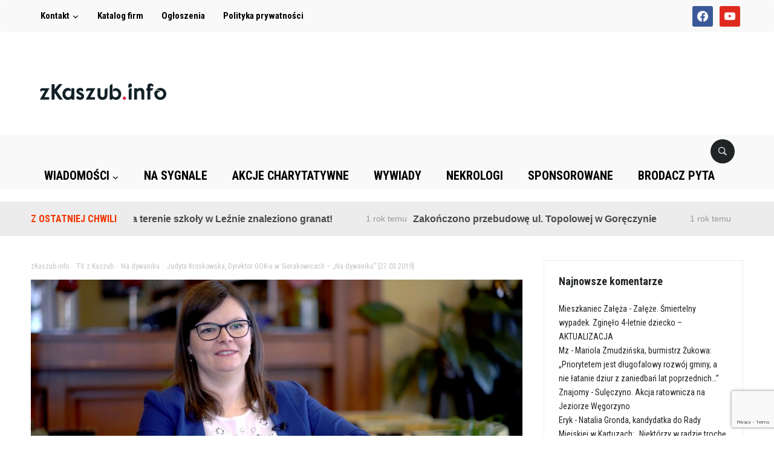

--- FILE ---
content_type: text/html; charset=UTF-8
request_url: https://zkaszub.info/judyta-kroskowska-2019/
body_size: 17238
content:
<!DOCTYPE html>
<html lang="pl-PL">
<head>
    <meta charset="UTF-8">
    <meta name="viewport" content="width=device-width, initial-scale=1.0">
    <meta name="google-site-verification" content="jZeZa3_BIbhw54Muun8WHbft6ODA4uNhDm_HLUt5630" />
    <link rel="profile" href="http://gmpg.org/xfn/11">
    <link rel="pingback" href="https://zkaszub.info/xmlrpc.php">

    <meta name='robots' content='index, follow, max-image-preview:large, max-snippet:-1, max-video-preview:-1' />

	<!-- This site is optimized with the Yoast SEO plugin v19.8 - https://yoast.com/wordpress/plugins/seo/ -->
	<title>Judyta Kroskowska, Dyrektor GOK-u w Sierakowicach – „Na dywaniku”</title>
	<meta name="description" content="Gościem programu &quot;Na Dywaniku&quot; jest Judyta Kroskowska 2019, Dyrektor Gminnego Ośrodka Kultury w Sierakowicach. Oglądaj wywiad z serii &quot;Na dywaniku&quot;!" />
	<link rel="canonical" href="https://www.zkaszub.info/judyta-kroskowska-2019/" />
	<meta property="og:locale" content="pl_PL" />
	<meta property="og:type" content="article" />
	<meta property="og:title" content="Judyta Kroskowska, Dyrektor GOK-u w Sierakowicach – „Na dywaniku”" />
	<meta property="og:description" content="Gościem programu &quot;Na Dywaniku&quot; jest Judyta Kroskowska 2019, Dyrektor Gminnego Ośrodka Kultury w Sierakowicach. Oglądaj wywiad z serii &quot;Na dywaniku&quot;!" />
	<meta property="og:url" content="https://www.zkaszub.info/judyta-kroskowska-2019/" />
	<meta property="og:site_name" content="zKaszub.info" />
	<meta property="article:published_time" content="2019-03-27T11:06:49+00:00" />
	<meta property="article:modified_time" content="2019-04-02T15:39:58+00:00" />
	<meta property="og:image" content="https://www.zkaszub.info/wp-content/uploads/2019/03/Judyta-Kroskowska-2019-zKaszub.info-.jpg" />
	<meta property="og:image:width" content="2880" />
	<meta property="og:image:height" content="1800" />
	<meta property="og:image:type" content="image/jpeg" />
	<meta name="author" content="Redaktor" />
	<meta name="twitter:card" content="summary_large_image" />
	<meta name="twitter:label1" content="Napisane przez" />
	<meta name="twitter:data1" content="Redaktor" />
	<script type="application/ld+json" class="yoast-schema-graph">{"@context":"https://schema.org","@graph":[{"@type":"WebPage","@id":"https://www.zkaszub.info/judyta-kroskowska-2019/","url":"https://www.zkaszub.info/judyta-kroskowska-2019/","name":"Judyta Kroskowska, Dyrektor GOK-u w Sierakowicach – „Na dywaniku”","isPartOf":{"@id":"https://zkaszub.info/#website"},"primaryImageOfPage":{"@id":"https://www.zkaszub.info/judyta-kroskowska-2019/#primaryimage"},"image":{"@id":"https://www.zkaszub.info/judyta-kroskowska-2019/#primaryimage"},"thumbnailUrl":"https://zkaszub.info/wp-content/uploads/2019/03/Judyta-Kroskowska-2019-zKaszub.info-.jpg","datePublished":"2019-03-27T11:06:49+00:00","dateModified":"2019-04-02T15:39:58+00:00","author":{"@id":"https://zkaszub.info/#/schema/person/49c0bb478a83dc503093bb5784e5721b"},"description":"Gościem programu \"Na Dywaniku\" jest Judyta Kroskowska 2019, Dyrektor Gminnego Ośrodka Kultury w Sierakowicach. Oglądaj wywiad z serii \"Na dywaniku\"!","breadcrumb":{"@id":"https://www.zkaszub.info/judyta-kroskowska-2019/#breadcrumb"},"inLanguage":"pl-PL","potentialAction":[{"@type":"ReadAction","target":["https://www.zkaszub.info/judyta-kroskowska-2019/"]}]},{"@type":"ImageObject","inLanguage":"pl-PL","@id":"https://www.zkaszub.info/judyta-kroskowska-2019/#primaryimage","url":"https://zkaszub.info/wp-content/uploads/2019/03/Judyta-Kroskowska-2019-zKaszub.info-.jpg","contentUrl":"https://zkaszub.info/wp-content/uploads/2019/03/Judyta-Kroskowska-2019-zKaszub.info-.jpg","width":2880,"height":1800,"caption":"Gościem programu \"Na dywaniku\" jest Judyta Kroskowska 2019"},{"@type":"BreadcrumbList","@id":"https://www.zkaszub.info/judyta-kroskowska-2019/#breadcrumb","itemListElement":[{"@type":"ListItem","position":1,"name":"Strona główna","item":"https://zkaszub.info/"},{"@type":"ListItem","position":2,"name":"Judyta Kroskowska, Dyrektor GOK-u w Sierakowicach – „Na dywaniku” [27.03.2019]"}]},{"@type":"WebSite","@id":"https://zkaszub.info/#website","url":"https://zkaszub.info/","name":"zKaszub.info","description":"Najszybciej rozwijający się portal w pow. kartuskim!","potentialAction":[{"@type":"SearchAction","target":{"@type":"EntryPoint","urlTemplate":"https://zkaszub.info/?s={search_term_string}"},"query-input":"required name=search_term_string"}],"inLanguage":"pl-PL"},{"@type":"Person","@id":"https://zkaszub.info/#/schema/person/49c0bb478a83dc503093bb5784e5721b","name":"Redaktor","image":{"@type":"ImageObject","inLanguage":"pl-PL","@id":"https://zkaszub.info/#/schema/person/image/","url":"https://secure.gravatar.com/avatar/df15e55f700efa48e42df95cf7662508?s=96&d=mm&r=g","contentUrl":"https://secure.gravatar.com/avatar/df15e55f700efa48e42df95cf7662508?s=96&d=mm&r=g","caption":"Redaktor"},"sameAs":["http://zkaszub.info"],"url":"https://zkaszub.info/author/redaktor/"}]}</script>
	<!-- / Yoast SEO plugin. -->


<link rel='dns-prefetch' href='//static.addtoany.com' />
<link rel='dns-prefetch' href='//ad.zkaszub.pl' />
<link rel='dns-prefetch' href='//fonts.googleapis.com' />
<link rel='dns-prefetch' href='//s.w.org' />
<link rel="alternate" type="application/rss+xml" title="zKaszub.info &raquo; Kanał z wpisami" href="https://zkaszub.info/feed/" />
<link rel="alternate" type="application/rss+xml" title="zKaszub.info &raquo; Kanał z komentarzami" href="https://zkaszub.info/comments/feed/" />
<link rel="alternate" type="application/rss+xml" title="zKaszub.info &raquo; Judyta Kroskowska, Dyrektor GOK-u w Sierakowicach – „Na dywaniku” [27.03.2019] Kanał z komentarzami" href="https://zkaszub.info/judyta-kroskowska-2019/feed/" />
<script type="text/javascript">
window._wpemojiSettings = {"baseUrl":"https:\/\/s.w.org\/images\/core\/emoji\/13.1.0\/72x72\/","ext":".png","svgUrl":"https:\/\/s.w.org\/images\/core\/emoji\/13.1.0\/svg\/","svgExt":".svg","source":{"concatemoji":"https:\/\/zkaszub.info\/wp-includes\/js\/wp-emoji-release.min.js?ver=5.9.12"}};
/*! This file is auto-generated */
!function(e,a,t){var n,r,o,i=a.createElement("canvas"),p=i.getContext&&i.getContext("2d");function s(e,t){var a=String.fromCharCode;p.clearRect(0,0,i.width,i.height),p.fillText(a.apply(this,e),0,0);e=i.toDataURL();return p.clearRect(0,0,i.width,i.height),p.fillText(a.apply(this,t),0,0),e===i.toDataURL()}function c(e){var t=a.createElement("script");t.src=e,t.defer=t.type="text/javascript",a.getElementsByTagName("head")[0].appendChild(t)}for(o=Array("flag","emoji"),t.supports={everything:!0,everythingExceptFlag:!0},r=0;r<o.length;r++)t.supports[o[r]]=function(e){if(!p||!p.fillText)return!1;switch(p.textBaseline="top",p.font="600 32px Arial",e){case"flag":return s([127987,65039,8205,9895,65039],[127987,65039,8203,9895,65039])?!1:!s([55356,56826,55356,56819],[55356,56826,8203,55356,56819])&&!s([55356,57332,56128,56423,56128,56418,56128,56421,56128,56430,56128,56423,56128,56447],[55356,57332,8203,56128,56423,8203,56128,56418,8203,56128,56421,8203,56128,56430,8203,56128,56423,8203,56128,56447]);case"emoji":return!s([10084,65039,8205,55357,56613],[10084,65039,8203,55357,56613])}return!1}(o[r]),t.supports.everything=t.supports.everything&&t.supports[o[r]],"flag"!==o[r]&&(t.supports.everythingExceptFlag=t.supports.everythingExceptFlag&&t.supports[o[r]]);t.supports.everythingExceptFlag=t.supports.everythingExceptFlag&&!t.supports.flag,t.DOMReady=!1,t.readyCallback=function(){t.DOMReady=!0},t.supports.everything||(n=function(){t.readyCallback()},a.addEventListener?(a.addEventListener("DOMContentLoaded",n,!1),e.addEventListener("load",n,!1)):(e.attachEvent("onload",n),a.attachEvent("onreadystatechange",function(){"complete"===a.readyState&&t.readyCallback()})),(n=t.source||{}).concatemoji?c(n.concatemoji):n.wpemoji&&n.twemoji&&(c(n.twemoji),c(n.wpemoji)))}(window,document,window._wpemojiSettings);
</script>
<!-- zkaszub.info is managing ads with Advanced Ads – https://wpadvancedads.com/ --><script id="zkasz-ready">
			window.advanced_ads_ready=function(e,a){a=a||"complete";var d=function(e){return"interactive"===a?"loading"!==e:"complete"===e};d(document.readyState)?e():document.addEventListener("readystatechange",(function(a){d(a.target.readyState)&&e()}),{once:"interactive"===a})},window.advanced_ads_ready_queue=window.advanced_ads_ready_queue||[];		</script>
		<style type="text/css">
img.wp-smiley,
img.emoji {
	display: inline !important;
	border: none !important;
	box-shadow: none !important;
	height: 1em !important;
	width: 1em !important;
	margin: 0 0.07em !important;
	vertical-align: -0.1em !important;
	background: none !important;
	padding: 0 !important;
}
</style>
	<link rel='stylesheet' id='pibfi_pinterest_style-css'  href='https://zkaszub.info/wp-content/plugins/pinterest-pin-it-button-for-images/ppibfi_pinterest.css?ver=5.9.12' type='text/css' media='all' />
<link rel='stylesheet' id='wp-block-library-css'  href='https://zkaszub.info/wp-includes/css/dist/block-library/style.min.css?ver=5.9.12' type='text/css' media='all' />
<link rel='stylesheet' id='wpzoom-social-icons-block-style-css'  href='https://zkaszub.info/wp-content/plugins/social-icons-widget-by-wpzoom/block/dist/style-wpzoom-social-icons.css?ver=4.2.10' type='text/css' media='all' />
<style id='global-styles-inline-css' type='text/css'>
body{--wp--preset--color--black: #000000;--wp--preset--color--cyan-bluish-gray: #abb8c3;--wp--preset--color--white: #ffffff;--wp--preset--color--pale-pink: #f78da7;--wp--preset--color--vivid-red: #cf2e2e;--wp--preset--color--luminous-vivid-orange: #ff6900;--wp--preset--color--luminous-vivid-amber: #fcb900;--wp--preset--color--light-green-cyan: #7bdcb5;--wp--preset--color--vivid-green-cyan: #00d084;--wp--preset--color--pale-cyan-blue: #8ed1fc;--wp--preset--color--vivid-cyan-blue: #0693e3;--wp--preset--color--vivid-purple: #9b51e0;--wp--preset--gradient--vivid-cyan-blue-to-vivid-purple: linear-gradient(135deg,rgba(6,147,227,1) 0%,rgb(155,81,224) 100%);--wp--preset--gradient--light-green-cyan-to-vivid-green-cyan: linear-gradient(135deg,rgb(122,220,180) 0%,rgb(0,208,130) 100%);--wp--preset--gradient--luminous-vivid-amber-to-luminous-vivid-orange: linear-gradient(135deg,rgba(252,185,0,1) 0%,rgba(255,105,0,1) 100%);--wp--preset--gradient--luminous-vivid-orange-to-vivid-red: linear-gradient(135deg,rgba(255,105,0,1) 0%,rgb(207,46,46) 100%);--wp--preset--gradient--very-light-gray-to-cyan-bluish-gray: linear-gradient(135deg,rgb(238,238,238) 0%,rgb(169,184,195) 100%);--wp--preset--gradient--cool-to-warm-spectrum: linear-gradient(135deg,rgb(74,234,220) 0%,rgb(151,120,209) 20%,rgb(207,42,186) 40%,rgb(238,44,130) 60%,rgb(251,105,98) 80%,rgb(254,248,76) 100%);--wp--preset--gradient--blush-light-purple: linear-gradient(135deg,rgb(255,206,236) 0%,rgb(152,150,240) 100%);--wp--preset--gradient--blush-bordeaux: linear-gradient(135deg,rgb(254,205,165) 0%,rgb(254,45,45) 50%,rgb(107,0,62) 100%);--wp--preset--gradient--luminous-dusk: linear-gradient(135deg,rgb(255,203,112) 0%,rgb(199,81,192) 50%,rgb(65,88,208) 100%);--wp--preset--gradient--pale-ocean: linear-gradient(135deg,rgb(255,245,203) 0%,rgb(182,227,212) 50%,rgb(51,167,181) 100%);--wp--preset--gradient--electric-grass: linear-gradient(135deg,rgb(202,248,128) 0%,rgb(113,206,126) 100%);--wp--preset--gradient--midnight: linear-gradient(135deg,rgb(2,3,129) 0%,rgb(40,116,252) 100%);--wp--preset--duotone--dark-grayscale: url('#wp-duotone-dark-grayscale');--wp--preset--duotone--grayscale: url('#wp-duotone-grayscale');--wp--preset--duotone--purple-yellow: url('#wp-duotone-purple-yellow');--wp--preset--duotone--blue-red: url('#wp-duotone-blue-red');--wp--preset--duotone--midnight: url('#wp-duotone-midnight');--wp--preset--duotone--magenta-yellow: url('#wp-duotone-magenta-yellow');--wp--preset--duotone--purple-green: url('#wp-duotone-purple-green');--wp--preset--duotone--blue-orange: url('#wp-duotone-blue-orange');--wp--preset--font-size--small: 13px;--wp--preset--font-size--medium: 20px;--wp--preset--font-size--large: 36px;--wp--preset--font-size--x-large: 42px;}.has-black-color{color: var(--wp--preset--color--black) !important;}.has-cyan-bluish-gray-color{color: var(--wp--preset--color--cyan-bluish-gray) !important;}.has-white-color{color: var(--wp--preset--color--white) !important;}.has-pale-pink-color{color: var(--wp--preset--color--pale-pink) !important;}.has-vivid-red-color{color: var(--wp--preset--color--vivid-red) !important;}.has-luminous-vivid-orange-color{color: var(--wp--preset--color--luminous-vivid-orange) !important;}.has-luminous-vivid-amber-color{color: var(--wp--preset--color--luminous-vivid-amber) !important;}.has-light-green-cyan-color{color: var(--wp--preset--color--light-green-cyan) !important;}.has-vivid-green-cyan-color{color: var(--wp--preset--color--vivid-green-cyan) !important;}.has-pale-cyan-blue-color{color: var(--wp--preset--color--pale-cyan-blue) !important;}.has-vivid-cyan-blue-color{color: var(--wp--preset--color--vivid-cyan-blue) !important;}.has-vivid-purple-color{color: var(--wp--preset--color--vivid-purple) !important;}.has-black-background-color{background-color: var(--wp--preset--color--black) !important;}.has-cyan-bluish-gray-background-color{background-color: var(--wp--preset--color--cyan-bluish-gray) !important;}.has-white-background-color{background-color: var(--wp--preset--color--white) !important;}.has-pale-pink-background-color{background-color: var(--wp--preset--color--pale-pink) !important;}.has-vivid-red-background-color{background-color: var(--wp--preset--color--vivid-red) !important;}.has-luminous-vivid-orange-background-color{background-color: var(--wp--preset--color--luminous-vivid-orange) !important;}.has-luminous-vivid-amber-background-color{background-color: var(--wp--preset--color--luminous-vivid-amber) !important;}.has-light-green-cyan-background-color{background-color: var(--wp--preset--color--light-green-cyan) !important;}.has-vivid-green-cyan-background-color{background-color: var(--wp--preset--color--vivid-green-cyan) !important;}.has-pale-cyan-blue-background-color{background-color: var(--wp--preset--color--pale-cyan-blue) !important;}.has-vivid-cyan-blue-background-color{background-color: var(--wp--preset--color--vivid-cyan-blue) !important;}.has-vivid-purple-background-color{background-color: var(--wp--preset--color--vivid-purple) !important;}.has-black-border-color{border-color: var(--wp--preset--color--black) !important;}.has-cyan-bluish-gray-border-color{border-color: var(--wp--preset--color--cyan-bluish-gray) !important;}.has-white-border-color{border-color: var(--wp--preset--color--white) !important;}.has-pale-pink-border-color{border-color: var(--wp--preset--color--pale-pink) !important;}.has-vivid-red-border-color{border-color: var(--wp--preset--color--vivid-red) !important;}.has-luminous-vivid-orange-border-color{border-color: var(--wp--preset--color--luminous-vivid-orange) !important;}.has-luminous-vivid-amber-border-color{border-color: var(--wp--preset--color--luminous-vivid-amber) !important;}.has-light-green-cyan-border-color{border-color: var(--wp--preset--color--light-green-cyan) !important;}.has-vivid-green-cyan-border-color{border-color: var(--wp--preset--color--vivid-green-cyan) !important;}.has-pale-cyan-blue-border-color{border-color: var(--wp--preset--color--pale-cyan-blue) !important;}.has-vivid-cyan-blue-border-color{border-color: var(--wp--preset--color--vivid-cyan-blue) !important;}.has-vivid-purple-border-color{border-color: var(--wp--preset--color--vivid-purple) !important;}.has-vivid-cyan-blue-to-vivid-purple-gradient-background{background: var(--wp--preset--gradient--vivid-cyan-blue-to-vivid-purple) !important;}.has-light-green-cyan-to-vivid-green-cyan-gradient-background{background: var(--wp--preset--gradient--light-green-cyan-to-vivid-green-cyan) !important;}.has-luminous-vivid-amber-to-luminous-vivid-orange-gradient-background{background: var(--wp--preset--gradient--luminous-vivid-amber-to-luminous-vivid-orange) !important;}.has-luminous-vivid-orange-to-vivid-red-gradient-background{background: var(--wp--preset--gradient--luminous-vivid-orange-to-vivid-red) !important;}.has-very-light-gray-to-cyan-bluish-gray-gradient-background{background: var(--wp--preset--gradient--very-light-gray-to-cyan-bluish-gray) !important;}.has-cool-to-warm-spectrum-gradient-background{background: var(--wp--preset--gradient--cool-to-warm-spectrum) !important;}.has-blush-light-purple-gradient-background{background: var(--wp--preset--gradient--blush-light-purple) !important;}.has-blush-bordeaux-gradient-background{background: var(--wp--preset--gradient--blush-bordeaux) !important;}.has-luminous-dusk-gradient-background{background: var(--wp--preset--gradient--luminous-dusk) !important;}.has-pale-ocean-gradient-background{background: var(--wp--preset--gradient--pale-ocean) !important;}.has-electric-grass-gradient-background{background: var(--wp--preset--gradient--electric-grass) !important;}.has-midnight-gradient-background{background: var(--wp--preset--gradient--midnight) !important;}.has-small-font-size{font-size: var(--wp--preset--font-size--small) !important;}.has-medium-font-size{font-size: var(--wp--preset--font-size--medium) !important;}.has-large-font-size{font-size: var(--wp--preset--font-size--large) !important;}.has-x-large-font-size{font-size: var(--wp--preset--font-size--x-large) !important;}
</style>
<link rel='stylesheet' id='awesome-weather-css'  href='https://zkaszub.info/wp-content/plugins/awesome-weather/awesome-weather.css?ver=5.9.12' type='text/css' media='all' />
<style id='awesome-weather-inline-css' type='text/css'>
.awesome-weather-wrap { font-family: 'Open Sans', sans-serif;  font-weight: 400; font-size: 14px; line-height: 14px; } 
</style>
<link rel='stylesheet' id='opensans-googlefont-css'  href='https://fonts.googleapis.com/css?family=Open+Sans%3A400%2C300&#038;ver=5.9.12' type='text/css' media='all' />
<link rel='stylesheet' id='contact-form-7-css'  href='https://zkaszub.info/wp-content/plugins/contact-form-7/includes/css/styles.css?ver=5.6.3' type='text/css' media='all' />
<link rel='stylesheet' id='events-manager-css'  href='https://zkaszub.info/wp-content/plugins/events-manager/includes/css/events_manager.css?ver=5.99912' type='text/css' media='all' />
<link rel='stylesheet' id='wp-polls-css'  href='https://zkaszub.info/wp-content/plugins/wp-polls/polls-css.css?ver=2.77.0' type='text/css' media='all' />
<style id='wp-polls-inline-css' type='text/css'>
.wp-polls .pollbar {
	margin: 1px;
	font-size: 8px;
	line-height: 10px;
	height: 10px;
	background-image: url('https://zkaszub.info/wp-content/plugins/wp-polls/images/default_gradient/pollbg.gif');
	border: 1px solid #c8c8c8;
}

</style>
<link rel='stylesheet' id='domino-style-css'  href='https://zkaszub.info/wp-content/themes/domino-child/style.css?ver=dev-1769004416' type='text/css' media='all' />
<link rel='stylesheet' id='wpz-shortcodes-css'  href='https://zkaszub.info/wp-content/themes/domino/functions/wpzoom/assets/css/shortcodes.css?ver=5.9.12' type='text/css' media='all' />
<link rel='stylesheet' id='zoom-font-awesome-css'  href='https://zkaszub.info/wp-content/themes/domino/functions/wpzoom/assets/css/font-awesome.min.css?ver=5.9.12' type='text/css' media='all' />
<link rel='stylesheet' id='domino-google-fonts-css'  href='//fonts.googleapis.com/css?family=Roboto+Condensed%3Aregular%2Citalic%2C700%7CMerriweather%3Aregular%2Citalic%2C700%26subset%3Dlatin%2C&#038;ver=5.9.12' type='text/css' media='all' />
<link rel='stylesheet' id='dashicons-css'  href='https://zkaszub.info/wp-includes/css/dashicons.min.css?ver=5.9.12' type='text/css' media='all' />
<link rel='stylesheet' id='wpzoom-social-icons-socicon-css'  href='https://zkaszub.info/wp-content/plugins/social-icons-widget-by-wpzoom/assets/css/wpzoom-socicon.css?ver=1675464022' type='text/css' media='all' />
<link rel='stylesheet' id='wpzoom-social-icons-genericons-css'  href='https://zkaszub.info/wp-content/plugins/social-icons-widget-by-wpzoom/assets/css/genericons.css?ver=1675464022' type='text/css' media='all' />
<link rel='stylesheet' id='wpzoom-social-icons-academicons-css'  href='https://zkaszub.info/wp-content/plugins/social-icons-widget-by-wpzoom/assets/css/academicons.min.css?ver=1675464022' type='text/css' media='all' />
<link rel='stylesheet' id='wpzoom-social-icons-font-awesome-3-css'  href='https://zkaszub.info/wp-content/plugins/social-icons-widget-by-wpzoom/assets/css/font-awesome-3.min.css?ver=1675464022' type='text/css' media='all' />
<link rel='stylesheet' id='wpzoom-social-icons-styles-css'  href='https://zkaszub.info/wp-content/plugins/social-icons-widget-by-wpzoom/assets/css/wpzoom-social-icons-styles.css?ver=1675464022' type='text/css' media='all' />
<link rel='stylesheet' id='wzslider-css'  href='https://zkaszub.info/wp-content/themes/domino/functions/wpzoom/assets/css/wzslider.css?ver=5.9.12' type='text/css' media='all' />
<link rel='stylesheet' id='addtoany-css'  href='https://zkaszub.info/wp-content/plugins/add-to-any/addtoany.min.css?ver=1.16' type='text/css' media='all' />
<link rel='preload' as='font'  id='wpzoom-social-icons-font-academicons-woff2-css'  href='https://zkaszub.info/wp-content/plugins/social-icons-widget-by-wpzoom/assets/font/academicons.woff2?v=1.9.2'  type='font/woff2' crossorigin />
<link rel='preload' as='font'  id='wpzoom-social-icons-font-fontawesome-3-woff2-css'  href='https://zkaszub.info/wp-content/plugins/social-icons-widget-by-wpzoom/assets/font/fontawesome-webfont.woff2?v=4.7.0'  type='font/woff2' crossorigin />
<link rel='preload' as='font'  id='wpzoom-social-icons-font-genericons-woff-css'  href='https://zkaszub.info/wp-content/plugins/social-icons-widget-by-wpzoom/assets/font/Genericons.woff'  type='font/woff' crossorigin />
<link rel='preload' as='font'  id='wpzoom-social-icons-font-socicon-woff2-css'  href='https://zkaszub.info/wp-content/plugins/social-icons-widget-by-wpzoom/assets/font/socicon.woff2?v=4.2.10'  type='font/woff2' crossorigin />
<script type='text/javascript' src='https://zkaszub.info/wp-includes/js/jquery/jquery.min.js?ver=3.6.0' id='jquery-core-js'></script>
<script type='text/javascript' src='https://zkaszub.info/wp-includes/js/jquery/jquery-migrate.min.js?ver=3.3.2' id='jquery-migrate-js'></script>
<script type='text/javascript' src='https://zkaszub.info/wp-content/plugins/pinterest-pin-it-button-for-images/ppibfi_pinterest.js?ver=5.9.12' id='pibfi_pinterest-js'></script>
<script type='text/javascript' id='addtoany-core-js-before'>
window.a2a_config=window.a2a_config||{};a2a_config.callbacks=[];a2a_config.overlays=[];a2a_config.templates={};a2a_localize = {
	Share: "Share",
	Save: "Save",
	Subscribe: "Subscribe",
	Email: "Email",
	Bookmark: "Bookmark",
	ShowAll: "Show all",
	ShowLess: "Show less",
	FindServices: "Find service(s)",
	FindAnyServiceToAddTo: "Instantly find any service to add to",
	PoweredBy: "Powered by",
	ShareViaEmail: "Share via email",
	SubscribeViaEmail: "Subscribe via email",
	BookmarkInYourBrowser: "Bookmark in your browser",
	BookmarkInstructions: "Press Ctrl+D or \u2318+D to bookmark this page",
	AddToYourFavorites: "Add to your favorites",
	SendFromWebOrProgram: "Send from any email address or email program",
	EmailProgram: "Email program",
	More: "More&#8230;",
	ThanksForSharing: "Thanks for sharing!",
	ThanksForFollowing: "Thanks for following!"
};
</script>
<script type='text/javascript' async src='https://static.addtoany.com/menu/page.js' id='addtoany-core-js'></script>
<script type='text/javascript' async src='https://zkaszub.info/wp-content/plugins/add-to-any/addtoany.min.js?ver=1.1' id='addtoany-jquery-js'></script>
<script type='text/javascript' src='https://zkaszub.info/wp-includes/js/jquery/ui/core.min.js?ver=1.13.1' id='jquery-ui-core-js'></script>
<script type='text/javascript' src='https://zkaszub.info/wp-includes/js/jquery/ui/mouse.min.js?ver=1.13.1' id='jquery-ui-mouse-js'></script>
<script type='text/javascript' src='https://zkaszub.info/wp-includes/js/jquery/ui/sortable.min.js?ver=1.13.1' id='jquery-ui-sortable-js'></script>
<script type='text/javascript' src='https://zkaszub.info/wp-includes/js/jquery/ui/datepicker.min.js?ver=1.13.1' id='jquery-ui-datepicker-js'></script>
<script type='text/javascript' id='jquery-ui-datepicker-js-after'>
jQuery(function(jQuery){jQuery.datepicker.setDefaults({"closeText":"Zamknij","currentText":"Dzisiaj","monthNames":["stycze\u0144","luty","marzec","kwiecie\u0144","maj","czerwiec","lipiec","sierpie\u0144","wrzesie\u0144","pa\u017adziernik","listopad","grudzie\u0144"],"monthNamesShort":["sty","lut","mar","kw.","maj","cze","lip","sie","wrz","pa\u017a","lis","gru"],"nextText":"Nast\u0119pny","prevText":"Poprzedni","dayNames":["niedziela","poniedzia\u0142ek","wtorek","\u015broda","czwartek","pi\u0105tek","sobota"],"dayNamesShort":["niedz.","pon.","wt.","\u015br.","czw.","pt.","sob."],"dayNamesMin":["N","P","W","\u015a","C","P","S"],"dateFormat":"d MM yy","firstDay":1,"isRTL":false});});
</script>
<script type='text/javascript' src='https://zkaszub.info/wp-includes/js/jquery/ui/menu.min.js?ver=1.13.1' id='jquery-ui-menu-js'></script>
<script type='text/javascript' src='https://zkaszub.info/wp-includes/js/dist/vendor/regenerator-runtime.min.js?ver=0.13.9' id='regenerator-runtime-js'></script>
<script type='text/javascript' src='https://zkaszub.info/wp-includes/js/dist/vendor/wp-polyfill.min.js?ver=3.15.0' id='wp-polyfill-js'></script>
<script type='text/javascript' src='https://zkaszub.info/wp-includes/js/dist/dom-ready.min.js?ver=ecda74de0221e1c2ce5c57cbb5af09d5' id='wp-dom-ready-js'></script>
<script type='text/javascript' src='https://zkaszub.info/wp-includes/js/dist/hooks.min.js?ver=1e58c8c5a32b2e97491080c5b10dc71c' id='wp-hooks-js'></script>
<script type='text/javascript' src='https://zkaszub.info/wp-includes/js/dist/i18n.min.js?ver=30fcecb428a0e8383d3776bcdd3a7834' id='wp-i18n-js'></script>
<script type='text/javascript' id='wp-i18n-js-after'>
wp.i18n.setLocaleData( { 'text direction\u0004ltr': [ 'ltr' ] } );
wp.i18n.setLocaleData( { 'text direction\u0004ltr': [ 'ltr' ] } );
</script>
<script type='text/javascript' id='wp-a11y-js-translations'>
( function( domain, translations ) {
	var localeData = translations.locale_data[ domain ] || translations.locale_data.messages;
	localeData[""].domain = domain;
	wp.i18n.setLocaleData( localeData, domain );
} )( "default", {"translation-revision-date":"2025-10-01 14:45:32+0000","generator":"GlotPress\/4.0.1","domain":"messages","locale_data":{"messages":{"":{"domain":"messages","plural-forms":"nplurals=3; plural=(n == 1) ? 0 : ((n % 10 >= 2 && n % 10 <= 4 && (n % 100 < 12 || n % 100 > 14)) ? 1 : 2);","lang":"pl"},"Notifications":["Powiadomienia"]}},"comment":{"reference":"wp-includes\/js\/dist\/a11y.js"}} );
</script>
<script type='text/javascript' src='https://zkaszub.info/wp-includes/js/dist/a11y.min.js?ver=68e470cf840f69530e9db3be229ad4b6' id='wp-a11y-js'></script>
<script type='text/javascript' id='jquery-ui-autocomplete-js-extra'>
/* <![CDATA[ */
var uiAutocompleteL10n = {"noResults":"Brak wynik\u00f3w.","oneResult":"Znaleziono jeden wynik. U\u017cyj strza\u0142ek g\u00f3ra\/d\u00f3\u0142 do nawigacji.","manyResults":"Znaleziono %d wynik\u00f3w. U\u017cyj strza\u0142ek g\u00f3ra\/d\u00f3\u0142 do nawigacji.","itemSelected":"Wybrano obiekt."};
/* ]]> */
</script>
<script type='text/javascript' src='https://zkaszub.info/wp-includes/js/jquery/ui/autocomplete.min.js?ver=1.13.1' id='jquery-ui-autocomplete-js'></script>
<script type='text/javascript' src='https://zkaszub.info/wp-includes/js/jquery/ui/resizable.min.js?ver=1.13.1' id='jquery-ui-resizable-js'></script>
<script type='text/javascript' src='https://zkaszub.info/wp-includes/js/jquery/ui/draggable.min.js?ver=1.13.1' id='jquery-ui-draggable-js'></script>
<script type='text/javascript' src='https://zkaszub.info/wp-includes/js/jquery/ui/controlgroup.min.js?ver=1.13.1' id='jquery-ui-controlgroup-js'></script>
<script type='text/javascript' src='https://zkaszub.info/wp-includes/js/jquery/ui/checkboxradio.min.js?ver=1.13.1' id='jquery-ui-checkboxradio-js'></script>
<script type='text/javascript' src='https://zkaszub.info/wp-includes/js/jquery/ui/button.min.js?ver=1.13.1' id='jquery-ui-button-js'></script>
<script type='text/javascript' src='https://zkaszub.info/wp-includes/js/jquery/ui/dialog.min.js?ver=1.13.1' id='jquery-ui-dialog-js'></script>
<script type='text/javascript' id='events-manager-js-extra'>
/* <![CDATA[ */
var EM = {"ajaxurl":"https:\/\/zkaszub.info\/wp-admin\/admin-ajax.php","locationajaxurl":"https:\/\/zkaszub.info\/wp-admin\/admin-ajax.php?action=locations_search","firstDay":"1","locale":"pl","dateFormat":"dd\/mm\/yy","ui_css":"https:\/\/zkaszub.info\/wp-content\/plugins\/events-manager\/includes\/css\/jquery-ui.min.css","show24hours":"1","is_ssl":"1","txt_search":"Szukaj","txt_searching":"Szukam\u2026","txt_loading":"Wczytywanie\u2026"};
/* ]]> */
</script>
<script type='text/javascript' src='https://zkaszub.info/wp-content/plugins/events-manager/includes/js/events-manager.js?ver=5.99912' id='events-manager-js'></script>
<script type='text/javascript' id='advanced-ads-advanced-js-js-extra'>
/* <![CDATA[ */
var advads_options = {"blog_id":"1","privacy":{"enabled":false,"state":"not_needed"}};
/* ]]> */
</script>
<script type='text/javascript' src='https://zkaszub.info/wp-content/plugins/advanced-ads/public/assets/js/advanced.min.js?ver=1.37.0' id='advanced-ads-advanced-js-js'></script>
<script type='text/javascript' src='https://zkaszub.info/wp-content/themes/domino/js/init.js?ver=5.9.12' id='wpzoom-init-js'></script>
<link rel="https://api.w.org/" href="https://zkaszub.info/wp-json/" /><link rel="alternate" type="application/json" href="https://zkaszub.info/wp-json/wp/v2/posts/272686" /><link rel="EditURI" type="application/rsd+xml" title="RSD" href="https://zkaszub.info/xmlrpc.php?rsd" />
<link rel="wlwmanifest" type="application/wlwmanifest+xml" href="https://zkaszub.info/wp-includes/wlwmanifest.xml" /> 
<meta name="generator" content="WordPress 5.9.12" />
<link rel='shortlink' href='https://zkaszub.info/?p=272686' />
<link rel="alternate" type="application/json+oembed" href="https://zkaszub.info/wp-json/oembed/1.0/embed?url=https%3A%2F%2Fzkaszub.info%2Fjudyta-kroskowska-2019%2F" />
<link rel="alternate" type="text/xml+oembed" href="https://zkaszub.info/wp-json/oembed/1.0/embed?url=https%3A%2F%2Fzkaszub.info%2Fjudyta-kroskowska-2019%2F&#038;format=xml" />
<!-- Google Tag Manager -->
<script>(function(w,d,s,l,i){w[l]=w[l]||[];w[l].push({'gtm.start':
new Date().getTime(),event:'gtm.js'});var f=d.getElementsByTagName(s)[0],
j=d.createElement(s),dl=l!='dataLayer'?'&l='+l:'';j.async=true;j.src=
'https://www.googletagmanager.com/gtm.js?id='+i+dl;f.parentNode.insertBefore(j,f);
})(window,document,'script','dataLayer','GTM-KB4JTBQ');</script>
<!-- End Google Tag Manager --><script type="text/javascript">
	window._zem_rp_post_id = '272686';
	window._zem_rp_thumbnails = true;
	window._zem_rp_post_title = 'Judyta+Kroskowska%2C+Dyrektor+GOK-u+w+Sierakowicach+%E2%80%93+%E2%80%9ENa+dywaniku%E2%80%9D+%5B27.03.2019%5D';
	window._zem_rp_post_tags = ['gminny+o%3Frodek+kultury+w+sier', 'gok+sierakowice', 'judyta+kroskowska', 'na+dywaniku', 'nadywaniku', 'wywiad', 'wywiady', 'na+dywaniku', 'rok', 'na', 'alt', 'caption', 'min', 'a'];
	window._zem_rp_static_base_url = 'https://content.zemanta.com/static/';
	window._zem_rp_wp_ajax_url = 'https://zkaszub.info/wp-admin/admin-ajax.php';
	window._zem_rp_plugin_version = '1.14';
	window._zem_rp_num_rel_posts = '6';
</script>
<link rel="stylesheet" href="https://zkaszub.info/wp-content/plugins/related-posts-by-zemanta/static/themes/vertical.css?version=1.14" />
<script type="text/javascript">
		var advadsCfpQueue = [];
		var advadsCfpAd = function( adID ){
			if ( 'undefined' == typeof advadsProCfp ) { advadsCfpQueue.push( adID ) } else { advadsProCfp.addElement( adID ) }
		};
		</script>
		
<!-- Begin Theme Custom CSS -->
<style type="text/css" id="domino-custom-css">
a:hover{color:#f43500;}.navbar-nav a:hover{color:#f43500;}.top-navbar .navbar-nav .current-menu-item > a, .top-navbar .navbar-nav .current_page_item > a, .top-navbar.navbar-nav .current-menu-parent > a{color:#ff0000;}.main-navbar .current-menu-item > a,.main-navbar .current_page_item > a,.main-navbar .current-menu-parent > a,.main-navbar .current_page_parent > a{background-color:#f43500;}.navbar-nav ul{background-color:#f43500;}.navbar-nav > li > ul:before{border-bottom-color:#f43500;}#news-ticker h3{color:#f43500;}.entry-title a:hover{color:#f43500;}.entry-meta{color:#adadad;}.entry-meta a:hover{color:#f43500;}.site-info-top a:hover{color:#f43500;}body{font-family:"Roboto Condensed","Helvetica Neue",Helvetica,Arial,sans-serif;font-size:15px;}.navbar-brand h1,.navbar-brand h1 a{font-family:"Roboto Condensed","Helvetica Neue",Helvetica,Arial,sans-serif;font-size:10px;}.top-navbar a{font-family:"Roboto Condensed","Helvetica Neue",Helvetica,Arial,sans-serif;font-size:15px;}.main-navbar .navbar-nav a{font-size:20px;}.slides li h3,.slides li h3 a{font-size:24px;}.entry-title a{font-family:"Roboto Condensed","Helvetica Neue",Helvetica,Arial,sans-serif;}h1.entry-title{font-family:"Roboto Condensed","Helvetica Neue",Helvetica,Arial,sans-serif;font-size:20px;}.page h1.entry-title{font-family:"Roboto Condensed","Helvetica Neue",Helvetica,Arial,sans-serif;font-size:20px;}
</style>
<!-- End Theme Custom CSS -->
<script type="text/javascript">document.write('<style type="text/css">.tabber{display:none;}</style>');</script><style type="text/css">.recentcomments a{display:inline !important;padding:0 !important;margin:0 !important;}</style>      <meta name="onesignal" content="wordpress-plugin"/>
            <script>

      window.OneSignal = window.OneSignal || [];

      OneSignal.push( function() {
        OneSignal.SERVICE_WORKER_UPDATER_PATH = "OneSignalSDKUpdaterWorker.js.php";
                      OneSignal.SERVICE_WORKER_PATH = "OneSignalSDKWorker.js.php";
                      OneSignal.SERVICE_WORKER_PARAM = { scope: "/" };
        OneSignal.setDefaultNotificationUrl("https://zkaszub.info");
        var oneSignal_options = {};
        window._oneSignalInitOptions = oneSignal_options;

        oneSignal_options['wordpress'] = true;
oneSignal_options['appId'] = '3cbaf072-d0c0-4785-b831-2d8c517ce556';
oneSignal_options['allowLocalhostAsSecureOrigin'] = true;
oneSignal_options['welcomeNotification'] = { };
oneSignal_options['welcomeNotification']['title'] = "";
oneSignal_options['welcomeNotification']['message'] = "Dziękujemy za subskrypcję";
oneSignal_options['path'] = "https://zkaszub.info/wp-content/plugins/onesignal-free-web-push-notifications/sdk_files/";
oneSignal_options['safari_web_id'] = "web.onesignal.auto.2460cc6e-4b7f-44ed-bf33-fcc5c16bd2af";
oneSignal_options['promptOptions'] = { };
oneSignal_options['promptOptions']['actionMessage'] = "Chcę wyświetlać powiadomienia:";
oneSignal_options['promptOptions']['exampleNotificationTitleDesktop'] = "Przykładowe powiadomienie";
oneSignal_options['promptOptions']['exampleNotificationMessageDesktop'] = "Treść przykładowego powiadomienia";
oneSignal_options['promptOptions']['exampleNotificationTitleMobile'] = "Przykładowe powiadomienia";
oneSignal_options['promptOptions']['exampleNotificationMessageMobile'] = "Treść przykładowego powiadomienia";
oneSignal_options['promptOptions']['exampleNotificationCaption'] = "Możesz anulować subskrypcję w dowolnym momencie";
oneSignal_options['promptOptions']['acceptButtonText'] = "OK";
oneSignal_options['promptOptions']['cancelButtonText'] = "Anuluj";
oneSignal_options['promptOptions']['siteName'] = "https://zkaszub.info";
oneSignal_options['promptOptions']['autoAcceptTitle'] = "Zezwól";
oneSignal_options['notifyButton'] = { };
oneSignal_options['notifyButton']['enable'] = true;
oneSignal_options['notifyButton']['position'] = 'bottom-right';
oneSignal_options['notifyButton']['theme'] = 'default';
oneSignal_options['notifyButton']['size'] = 'medium';
oneSignal_options['notifyButton']['displayPredicate'] = function() {
              return OneSignal.isPushNotificationsEnabled()
                      .then(function(isPushEnabled) {
                          return !isPushEnabled;
                      });
            };
oneSignal_options['notifyButton']['showCredit'] = false;
oneSignal_options['notifyButton']['text'] = {};
                OneSignal.init(window._oneSignalInitOptions);
                OneSignal.showSlidedownPrompt();      });

      function documentInitOneSignal() {
        var oneSignal_elements = document.getElementsByClassName("OneSignal-prompt");

        var oneSignalLinkClickHandler = function(event) { OneSignal.push(['registerForPushNotifications']); event.preventDefault(); };        for(var i = 0; i < oneSignal_elements.length; i++)
          oneSignal_elements[i].addEventListener('click', oneSignalLinkClickHandler, false);
      }

      if (document.readyState === 'complete') {
           documentInitOneSignal();
      }
      else {
           window.addEventListener("load", function(event){
               documentInitOneSignal();
          });
      }
    </script>
<style type="text/css" id="custom-background-css">
body.custom-background { background-color: #ffffff; }
</style>
	<link rel="icon" href="https://zkaszub.info/wp-content/uploads/2018/06/cropped-logo-1-32x32.png" sizes="32x32" />
<link rel="icon" href="https://zkaszub.info/wp-content/uploads/2018/06/cropped-logo-1-192x192.png" sizes="192x192" />
<link rel="apple-touch-icon" href="https://zkaszub.info/wp-content/uploads/2018/06/cropped-logo-1-180x180.png" />
<meta name="msapplication-TileImage" content="https://zkaszub.info/wp-content/uploads/2018/06/cropped-logo-1-270x270.png" />
		<style type="text/css" id="wp-custom-css">
			/*
Tutaj możesz dodać własny CSS.

Naciśnij ikonkę pomocy, żeby dowiedzieć się więcej.
*/		</style>
		
	<script>
		(function(i,s,o,g,r,a,m){i['GoogleAnalyticsObject']=r;i[r]=i[r]||function()
		{ (i[r].q=i[r].q||[]).push(arguments)}
				,i[r].l=1*new Date();a=s.createElement(o),
				m=s.getElementsByTagName(o)[0];a.async=1;a.src=g;m.parentNode.insertBefore(a,m)
		})(window,document,'script','//www.google-analytics.com/analytics.js','ga');
		ga('create', 'UA-26355751-6', 'auto');
		ga('send', 'pageview');
	</script>

</head>
<body class="post-template-default single single-post postid-272686 single-format-video custom-background aa-prefix-zkasz-">

<!-- css decide what section will display -->
<!-- <section class="amkad header_biggest">
    <div class="edd">
        <ins data-revive-zoneid="76" data-revive-id="384b9ba232194187fbf9f421122d9976"></ins>
    </div>
</section><section class="amkad header_big">
    <div class="edd">
        <ins data-revive-zoneid="73" data-revive-id="384b9ba232194187fbf9f421122d9976"></ins>
    </div>
</section><section class="amkad header_mid">
    <div class="edd">
        <ins data-revive-zoneid="20" data-revive-id="384b9ba232194187fbf9f421122d9976"></ins>
    </div>
</section><section class="amkad header_small">
    <div class="edd">
        <ins data-revive-zoneid="79" data-revive-id="384b9ba232194187fbf9f421122d9976"></ins>
    </div>
</section> -->
<section class="amkad">
    <div class="edd">
        <div class="inner-wrap">
                    </div>
    </div>
</section>
<div class="page-wrap">

    <header id="header">

        <nav class="navbar" role="navigation">

            <nav class="top-navbar" role="navigation">

                <div class="inner-wrap">
                    <div class="header_social">
                        <div id="zoom-social-icons-widget-6" class="widget zoom-social-icons-widget">
		
<ul class="zoom-social-icons-list zoom-social-icons-list--with-canvas zoom-social-icons-list--rounded zoom-social-icons-list--no-labels">

		
				<li class="zoom-social_icons-list__item">
		<a class="zoom-social_icons-list__link" href="https://www.facebook.com/zkaszub.info/" target="_blank" title="Facebook" >
									
						<span class="screen-reader-text">facebook</span>
			
						<span class="zoom-social_icons-list-span social-icon socicon socicon-facebook" data-hover-rule="background-color" data-hover-color="#3b5998" style="background-color : #3b5998; font-size: 18px; padding:8px" ></span>
			
					</a>
	</li>

	
				<li class="zoom-social_icons-list__item">
		<a class="zoom-social_icons-list__link" href="https://www.youtube.com/results?search_query=zkaszub.info" target="_blank" title="Default Label" >
									
						<span class="screen-reader-text">youtube</span>
			
						<span class="zoom-social_icons-list-span social-icon socicon socicon-youtube" data-hover-rule="background-color" data-hover-color="#e02a20" style="background-color : #e02a20; font-size: 18px; padding:8px" ></span>
			
					</a>
	</li>

	
</ul>

		</div>
                    </div>


                    <div class="navbar-header">
                        
                            <a class="navbar-toggle" href="#menu-top-slide">
                                <span class="icon-bar"></span>
                                <span class="icon-bar"></span>
                                <span class="icon-bar"></span>
                            </a>


                            <div id="menu-top-slide" class="menu-topmenu-container"><ul id="menu-topmenu" class="menu"><li id="menu-item-113095" class="menu-item menu-item-type-post_type menu-item-object-page menu-item-has-children menu-item-113095"><a href="https://zkaszub.info/formularz-kontaktowy/">Kontakt</a>
<ul class="sub-menu">
	<li id="menu-item-253193" class="menu-item menu-item-type-post_type menu-item-object-page menu-item-253193"><a href="https://zkaszub.info/o-nas/">O nas</a></li>
	<li id="menu-item-253192" class="menu-item menu-item-type-post_type menu-item-object-page menu-item-253192"><a href="https://zkaszub.info/reklama/">Reklama</a></li>
</ul>
</li>
<li id="menu-item-235831" class="menu-item menu-item-type-custom menu-item-object-custom menu-item-235831"><a href="/baza-firm/">Katalog firm</a></li>
<li id="menu-item-235832" class="menu-item menu-item-type-custom menu-item-object-custom menu-item-235832"><a href="/ogloszenia/">Ogłoszenia</a></li>
<li id="menu-item-243520" class="menu-item menu-item-type-post_type menu-item-object-page menu-item-243520"><a href="https://zkaszub.info/polityka-prywatnosci/">Polityka prywatności</a></li>
</ul></div>
                    </div>


                    <div id="navbar-top">

                        <div class="menu-topmenu-container"><ul id="menu-topmenu-1" class="nav navbar-nav dropdown sf-menu"><li class="menu-item menu-item-type-post_type menu-item-object-page menu-item-has-children menu-item-113095"><a href="https://zkaszub.info/formularz-kontaktowy/">Kontakt</a>
<ul class="sub-menu">
	<li class="menu-item menu-item-type-post_type menu-item-object-page menu-item-253193"><a href="https://zkaszub.info/o-nas/">O nas</a></li>
	<li class="menu-item menu-item-type-post_type menu-item-object-page menu-item-253192"><a href="https://zkaszub.info/reklama/">Reklama</a></li>
</ul>
</li>
<li class="menu-item menu-item-type-custom menu-item-object-custom menu-item-235831"><a href="/baza-firm/">Katalog firm</a></li>
<li class="menu-item menu-item-type-custom menu-item-object-custom menu-item-235832"><a href="/ogloszenia/">Ogłoszenia</a></li>
<li class="menu-item menu-item-type-post_type menu-item-object-page menu-item-243520"><a href="https://zkaszub.info/polityka-prywatnosci/">Polityka prywatności</a></li>
</ul></div>
                    </div><!-- #navbar-top -->

                </div><!-- ./inner-wrap -->

            </nav><!-- .navbar -->

            <div class="clear"></div>

        </nav><!-- .navbar -->



        <div class="inner-wrap">

            <div class="navbar-brand">
                <h1>
                <a href="https://zkaszub.info" title="Najszybciej rozwijający się portal w pow. kartuskim!">

                    <img src="https://zkaszub.info/wp-content/themes/domino-child/images/logo.png" alt="zKaszub.info">
                </a>

                </h1>
                                
            </div><!-- .navbar-brand -->


            

        </div><!-- /.inner-wrap -->


        <div class="clear"></div>


        <nav class="navbar" role="navigation">

            <nav class="main-navbar" role="navigation">

                <div class="inner-wrap clearfix">


                    
                        <div id="sb-search" class="sb-search">
                            <form method="get" id="searchform" action="https://zkaszub.info/">
	<input type="search" class="sb-search-input" placeholder="Wyszukiwanie..."  name="s" id="s" autocomplete="off" />
    <input type="submit" id="searchsubmit" class="sb-search-submit" value="Szukaj" />
    <span class="sb-icon-search"></span>
</form>                        </div>

                    

                    <div class="navbar-header">
                        
                            <a class="navbar-toggle" href="#menu-main-slide">
                                <span class="icon-bar"></span>
                                <span class="icon-bar"></span>
                                <span class="icon-bar"></span>
                            </a>


                            <div id="menu-main-slide" class="menu-main-container"><ul id="menu-main" class="menu"><li id="menu-item-215440" class="menu-item menu-item-type-taxonomy menu-item-object-category menu-item-has-children menu-item-215440"><a href="https://zkaszub.info/category/wiadomosci/">Wiadomości</a>
<ul class="sub-menu">
	<li id="menu-item-295402" class="menu-item menu-item-type-taxonomy menu-item-object-category menu-item-295402"><a href="https://zkaszub.info/category/wiadomosci/region/">Region</a></li>
	<li id="menu-item-223292" class="menu-item menu-item-type-taxonomy menu-item-object-category menu-item-223292"><a href="https://zkaszub.info/category/wiadomosci/powiat-kartuski/">Powiat kartuski</a></li>
	<li id="menu-item-223264" class="menu-item menu-item-type-taxonomy menu-item-object-category menu-item-223264"><a href="https://zkaszub.info/category/wiadomosci/kartuzy/">Kartuzy</a></li>
	<li id="menu-item-223284" class="menu-item menu-item-type-taxonomy menu-item-object-category menu-item-223284"><a href="https://zkaszub.info/category/wiadomosci/zukowo/">Żukowo</a></li>
	<li id="menu-item-223267" class="menu-item menu-item-type-taxonomy menu-item-object-category menu-item-223267"><a href="https://zkaszub.info/category/wiadomosci/przodkowo/">Przodkowo</a></li>
	<li id="menu-item-223272" class="menu-item menu-item-type-taxonomy menu-item-object-category menu-item-223272"><a href="https://zkaszub.info/category/wiadomosci/sierakowice/">Sierakowice</a></li>
	<li id="menu-item-223282" class="menu-item menu-item-type-taxonomy menu-item-object-category menu-item-223282"><a href="https://zkaszub.info/category/wiadomosci/stezyca/">Stężyca</a></li>
	<li id="menu-item-223281" class="menu-item menu-item-type-taxonomy menu-item-object-category menu-item-223281"><a href="https://zkaszub.info/category/wiadomosci/somonino/">Somonino</a></li>
	<li id="menu-item-223257" class="menu-item menu-item-type-taxonomy menu-item-object-category menu-item-223257"><a href="https://zkaszub.info/category/wiadomosci/chmielno/">Chmielno</a></li>
	<li id="menu-item-223283" class="menu-item menu-item-type-taxonomy menu-item-object-category menu-item-223283"><a href="https://zkaszub.info/category/wiadomosci/suleczyno/">Sulęczyno</a></li>
</ul>
</li>
<li id="menu-item-306197" class="menu-item menu-item-type-taxonomy menu-item-object-category menu-item-306197"><a href="https://zkaszub.info/category/na-sygnale/">Na sygnale</a></li>
<li id="menu-item-292813" class="menu-item menu-item-type-taxonomy menu-item-object-category menu-item-292813"><a href="https://zkaszub.info/category/zbiorki-i-akcje-charytatywne/">Akcje charytatywne</a></li>
<li id="menu-item-306261" class="menu-item menu-item-type-taxonomy menu-item-object-category menu-item-306261"><a href="https://zkaszub.info/category/wywiady/">Wywiady</a></li>
<li id="menu-item-297331" class="menu-item menu-item-type-taxonomy menu-item-object-category menu-item-297331"><a href="https://zkaszub.info/category/nekrologi/">Nekrologi</a></li>
<li id="menu-item-306260" class="menu-item menu-item-type-taxonomy menu-item-object-category menu-item-306260"><a href="https://zkaszub.info/category/sponsorowane/">Sponsorowane</a></li>
<li id="menu-item-323613" class="menu-item menu-item-type-taxonomy menu-item-object-category menu-item-323613"><a href="https://zkaszub.info/category/podcasty/">Brodacz pyta</a></li>
</ul></div>
                    </div>


                    <div id="navbar-main">

                        <div class="menu-main-container"><ul id="menu-main-1" class="nav navbar-nav dropdown sf-menu"><li class="menu-item menu-item-type-taxonomy menu-item-object-category menu-item-has-children menu-item-215440"><a href="https://zkaszub.info/category/wiadomosci/">Wiadomości</a>
<ul class="sub-menu">
	<li class="menu-item menu-item-type-taxonomy menu-item-object-category menu-item-295402"><a href="https://zkaszub.info/category/wiadomosci/region/">Region</a></li>
	<li class="menu-item menu-item-type-taxonomy menu-item-object-category menu-item-223292"><a href="https://zkaszub.info/category/wiadomosci/powiat-kartuski/">Powiat kartuski</a></li>
	<li class="menu-item menu-item-type-taxonomy menu-item-object-category menu-item-223264"><a href="https://zkaszub.info/category/wiadomosci/kartuzy/">Kartuzy</a></li>
	<li class="menu-item menu-item-type-taxonomy menu-item-object-category menu-item-223284"><a href="https://zkaszub.info/category/wiadomosci/zukowo/">Żukowo</a></li>
	<li class="menu-item menu-item-type-taxonomy menu-item-object-category menu-item-223267"><a href="https://zkaszub.info/category/wiadomosci/przodkowo/">Przodkowo</a></li>
	<li class="menu-item menu-item-type-taxonomy menu-item-object-category menu-item-223272"><a href="https://zkaszub.info/category/wiadomosci/sierakowice/">Sierakowice</a></li>
	<li class="menu-item menu-item-type-taxonomy menu-item-object-category menu-item-223282"><a href="https://zkaszub.info/category/wiadomosci/stezyca/">Stężyca</a></li>
	<li class="menu-item menu-item-type-taxonomy menu-item-object-category menu-item-223281"><a href="https://zkaszub.info/category/wiadomosci/somonino/">Somonino</a></li>
	<li class="menu-item menu-item-type-taxonomy menu-item-object-category menu-item-223257"><a href="https://zkaszub.info/category/wiadomosci/chmielno/">Chmielno</a></li>
	<li class="menu-item menu-item-type-taxonomy menu-item-object-category menu-item-223283"><a href="https://zkaszub.info/category/wiadomosci/suleczyno/">Sulęczyno</a></li>
</ul>
</li>
<li class="menu-item menu-item-type-taxonomy menu-item-object-category menu-item-306197"><a href="https://zkaszub.info/category/na-sygnale/">Na sygnale</a></li>
<li class="menu-item menu-item-type-taxonomy menu-item-object-category menu-item-292813"><a href="https://zkaszub.info/category/zbiorki-i-akcje-charytatywne/">Akcje charytatywne</a></li>
<li class="menu-item menu-item-type-taxonomy menu-item-object-category menu-item-306261"><a href="https://zkaszub.info/category/wywiady/">Wywiady</a></li>
<li class="menu-item menu-item-type-taxonomy menu-item-object-category menu-item-297331"><a href="https://zkaszub.info/category/nekrologi/">Nekrologi</a></li>
<li class="menu-item menu-item-type-taxonomy menu-item-object-category menu-item-306260"><a href="https://zkaszub.info/category/sponsorowane/">Sponsorowane</a></li>
<li class="menu-item menu-item-type-taxonomy menu-item-object-category menu-item-323613"><a href="https://zkaszub.info/category/podcasty/">Brodacz pyta</a></li>
</ul></div>

                    </div><!-- #navbar-main -->

                </div><!-- /.inner-wrap -->

                <div class="clear"></div>

            </nav><!-- .main-navbar -->

        </nav><!-- .navbar -->
    </header>
    
    

    <div id="news-ticker">
        <div class="inner-wrap clearfix">

            <h3>z ostatniej chwili</h3>

            <div class="news-ticker-container">
                <dl id="ticker">

                    
                        <dt>1 rok temu </dt>
                        <dd><a href="https://zkaszub.info/na-terenie-szkoly-w-leznie-znaleziono-granat/" title="Na terenie szkoły w Leźnie znaleziono granat!">Na terenie szkoły w Leźnie znaleziono granat!</a></dd>

                    
                        <dt>1 rok temu </dt>
                        <dd><a href="https://zkaszub.info/zakonczono-przebudowe-ul-topolowej-w-goreczynie/" title="Zakończono przebudowę ul. Topolowej w Goręczynie">Zakończono przebudowę ul. Topolowej w Goręczynie</a></dd>

                    
                    
                </dl>
            </div>

        </div><!-- /.inner-wrap -->
    </div><!-- #news-ticker -->



    <main id="main" class="site-main" role="main">

        <div class="inner-wrap">

            
                <div class="content-area">

                    <div class="breadcrumbs" typeof="BreadcrumbList" vocab="http://schema.org/">
                        <!-- Breadcrumb NavXT 7.1.0 -->
<span property="itemListElement" typeof="ListItem"><a property="item" typeof="WebPage" title="Przejdź do zKaszub.info." href="https://zkaszub.info" class="home" ><span property="name">zKaszub.info</span></a><meta property="position" content="1"></span> &gt; <span property="itemListElement" typeof="ListItem"><a property="item" typeof="WebPage" title="Go to the TV z Kaszub Kategoria archives." href="https://zkaszub.info/category/wideo/" class="taxonomy category" ><span property="name">TV z Kaszub</span></a><meta property="position" content="2"></span> &gt; <span property="itemListElement" typeof="ListItem"><a property="item" typeof="WebPage" title="Go to the Na dywaniku Kategoria archives." href="https://zkaszub.info/category/wideo/na-dywaniku/" class="taxonomy category" ><span property="name">Na dywaniku</span></a><meta property="position" content="3"></span> &gt; <span property="itemListElement" typeof="ListItem"><span property="name" class="post post-post current-item">Judyta Kroskowska, Dyrektor GOK-u w Sierakowicach – „Na dywaniku” [27.03.2019]</span><meta property="url" content="https://zkaszub.info/judyta-kroskowska-2019/"><meta property="position" content="4"></span>                    </div>

                    
<article id="post-272686" class="post-272686 post type-post status-publish format-video has-post-thumbnail category-na-dywaniku tag-gminny-osrodek-kultury-w-sierakowicach tag-gok-sierakowice tag-judyta-kroskowska tag-na-dywaniku tag-nadywaniku tag-wywiad tag-wywiady post_format-post-format-video">

    <header class="entry-header">

        <div class="post-thumb"><img src="https://zkaszub.info/wp-content/uploads/2019/03/Judyta-Kroskowska-2019-zKaszub.info--1000x500.jpg" alt="Gościem programu &quot;Na dywaniku&quot; jest Judyta Kroskowska 2019" class="single " width="1000" /></div>
        
        <h1 class="entry-title">Judyta Kroskowska, Dyrektor GOK-u w Sierakowicach – „Na dywaniku” [27.03.2019]</h1>

        <div class="entry-meta">

            
                <span class="entry-date">Dnia <time class="entry-date updated published" datetime="2019-03-27T12:06:49+01:00">27 marca 2019</time> </span>

            

                    </div>

    </header><!-- .entry-header -->


    <div class="clear"></div>

    <div class="post-area">

        	<div class="related_posts">
		<h3 class="title">Więcej w Na dywaniku:</h3>

		<ul>

			
			<li id="post-277784" class="post-grid">

				<a href="https://zkaszub.info/ryszard-swilski-2019/" title="Ryszard Świlski, Wicemarszałek Województwa Pomorskiego – „Na dywaniku” [08.05.2019]"><img src="https://zkaszub.info/wp-content/uploads/2019/05/Ryszard-Świlski-2019-zKaszub.info-Na-Dywaniku-322x212.jpg" alt="Gościem programu &quot;Na dywaniku&quot; był Ryszard Świlski 2019" class="loop " /></a>
				<a href="https://zkaszub.info/ryszard-swilski-2019/" title="Link do Ryszard Świlski, Wicemarszałek Województwa Pomorskiego – „Na dywaniku” [08.05.2019]" rel="bookmark">Ryszard Świlski, Wicemarszałek Województwa Pomorskiego – „Na dywaniku” [08.05.2019]</a>
				<span class="date">8 maja 2019</span>


			</li><!-- end #post-277784 -->

			
			<li id="post-277267" class="post-grid">

				<a href="https://zkaszub.info/jaroslaw-walesa-2019/" title="Jarosław Wałęsa, Poseł do Parlamentu Europejskiego – „Na dywaniku” [01.05.2019]"><img src="https://zkaszub.info/wp-content/uploads/2019/05/Jarosław-Wałęsa-Na-dywaniku-2019-zKaszub.info_-322x212.jpg" alt="Gościem programu &quot;Na dywaniku&quot; był Jarosław Wałęsa 2019" class="loop " /></a>
				<a href="https://zkaszub.info/jaroslaw-walesa-2019/" title="Link do Jarosław Wałęsa, Poseł do Parlamentu Europejskiego – „Na dywaniku” [01.05.2019]" rel="bookmark">Jarosław Wałęsa, Poseł do Parlamentu Europejskiego – „Na dywaniku” [01.05.2019]</a>
				<span class="date">1 maja 2019</span>


			</li><!-- end #post-277267 -->

			
			<li id="post-276667" class="post-grid post-last">

				<a href="https://zkaszub.info/mariusz-treder-2019/" title="Mariusz Treder, Przewodniczący Rady Miejskiej w Kartuzach – „Na dywaniku” [24.04.2019]"><img src="https://zkaszub.info/wp-content/uploads/2019/04/Mariusz-Treder-2019-Na-Dywaniku-zKaszub.info_-322x212.jpg" alt="Gościem programu &quot;Na dywaniku&quot; jest Mariusz Treder 2019" class="loop " /></a>
				<a href="https://zkaszub.info/mariusz-treder-2019/" title="Link do Mariusz Treder, Przewodniczący Rady Miejskiej w Kartuzach – „Na dywaniku” [24.04.2019]" rel="bookmark">Mariusz Treder, Przewodniczący Rady Miejskiej w Kartuzach – „Na dywaniku” [24.04.2019]</a>
				<span class="date">25 kwietnia 2019</span>


			</li><!-- end #post-276667 -->

			
		</ul><!-- end .posts -->


	</div><!-- /.related_posts -->


        <div class="post-inner">

            <div class="entry-content">
                <p>Wakacje coraz bliżej, a co za tym idzie ruszy sezon imprez plenerowych w powiecie kartuskim. Co czeka nas w gminie Sierakowice? Jak minął pierwszy rok pracy nowej Dyrektor Gminnego Ośrodka Kultury w Sierakowicach? Gościem programu &#8222;Na Dywaniku&#8221; jest Judyta Kroskowska, Dyrektor Gminnego Ośrodka Kultury w Sierakowicach. </p>
                <figure id="attachment_272693" aria-describedby="caption-attachment-272693" style="width: 2880px" class="wp-caption aligncenter"><a href="https://www.facebook.com/Kawiarnia-Perełka-212657335478105/"><img class="wp-image-272693 size-full" src="http://zkaszub.info/wp-content/uploads/2019/03/Judyta-Kroskowska-2019-zKaszub.info-.jpg" alt="Gościem programu &quot;Na dywaniku&quot; jest Judyta Kroskowska 2019" width="2880" height="1800" srcset="https://zkaszub.info/wp-content/uploads/2019/03/Judyta-Kroskowska-2019-zKaszub.info-.jpg 2880w, https://zkaszub.info/wp-content/uploads/2019/03/Judyta-Kroskowska-2019-zKaszub.info--300x188.jpg 300w, https://zkaszub.info/wp-content/uploads/2019/03/Judyta-Kroskowska-2019-zKaszub.info--768x480.jpg 768w, https://zkaszub.info/wp-content/uploads/2019/03/Judyta-Kroskowska-2019-zKaszub.info--1024x640.jpg 1024w, https://zkaszub.info/wp-content/uploads/2019/03/Judyta-Kroskowska-2019-zKaszub.info--88x55.jpg 88w" sizes="(max-width: 2880px) 100vw, 2880px" /></a><figcaption id="caption-attachment-272693" class="wp-caption-text">Gościem programu &#8222;Na dywaniku&#8221; jest Judyta Kroskowska 2019</figcaption></figure>
<h3><span style="font-family: helvetica, arial, sans-serif;">&#8222;Na dywaniku&#8221; &#8211; Judyta Kroskowska 2019</span></h3>
<p><span style="font-family: helvetica, arial, sans-serif;">Wakacje coraz bliżej, a co za tym idzie ruszy sezon imprez plenerowych w powiecie kartuskim. Co czeka nas w gminie Sierakowice? Jak minął pierwszy rok pracy nowej Dyrektor Gminnego Ośrodka Kultury w Sierakowicach? Gościem programu &#8222;Na Dywaniku&#8221; jest Judyta Kroskowska, Dyrektor Gminnego Ośrodka Kultury w Sierakowicach. </span></p>
<p><iframe loading="lazy" src="https://www.youtube.com/embed/coauVlX1i3I" width="560" height="315" frameborder="0" allowfullscreen="allowfullscreen"></iframe></p>
<p>&nbsp;</p>
<p><a href="https://www.facebook.com/Kawiarnia-Perełka-212657335478105/"><img loading="lazy" class="aligncenter size-full wp-image-272694" src="http://zkaszub.info/wp-content/uploads/2019/03/Perełka-Kartuzy-2-1.png" alt="" width="970" height="250" srcset="https://zkaszub.info/wp-content/uploads/2019/03/Perełka-Kartuzy-2-1.png 970w, https://zkaszub.info/wp-content/uploads/2019/03/Perełka-Kartuzy-2-1-300x77.png 300w, https://zkaszub.info/wp-content/uploads/2019/03/Perełka-Kartuzy-2-1-768x198.png 768w, https://zkaszub.info/wp-content/uploads/2019/03/Perełka-Kartuzy-2-1-213x55.png 213w" sizes="(max-width: 970px) 100vw, 970px" /></a></p>

<div class="zem_rp_wrap zem_rp_th_vertical" id="zem_rp_first"><div class="zem_rp_content"><h3 class="related_post_title">Podobne artykuły</h3><ul class="related_post zem_rp"><li data-position="0" data-poid="ex-in_271442" data-post-type="own_sourcefeed"><a href="http://zkaszub.info/piotr-fikus-2019/" class="zem_rp_thumbnail"><img src="https://zkaszub.info/wp-content/uploads/2019/03/Piotr-Fikus-Na-Dywaniku-2019-zKaszub.info_-150x150.jpg" alt="Piotr Fikus, Wicestarosta Powiatu Kartuskiego – „Na dywaniku” [20.03.2019]" width="150" height="150"  /></a><a href="http://zkaszub.info/piotr-fikus-2019/" class="zem_rp_title">Piotr Fikus, Wicestarosta Powiatu Kartuskiego – „Na dywaniku” [20.03.2019]</a></li><li data-position="1" data-poid="ex-in_247453" data-post-type="own_sourcefeed"><a href="http://zkaszub.info/e-pryczkowski-na-dywaniku-2018/" class="zem_rp_thumbnail"><img src="https://zkaszub.info/wp-content/uploads/2018/09/Eugeniusz-Pryczkowski-Na-Dywaniku-2018-zKaszub.info_-150x150.png" alt="Eugeniusz Pryczkowski o filmie &#8222;Kamerdyner&#8221; – „Na dywaniku” [13.09.2018]" width="150" height="150"  /></a><a href="http://zkaszub.info/e-pryczkowski-na-dywaniku-2018/" class="zem_rp_title">Eugeniusz Pryczkowski o filmie &#8222;Kamerdyner&#8221; – „Na dywaniku” [13.09.2018]</a></li><li data-position="2" data-poid="ex-in_227341" data-post-type="own_sourcefeed"><a href="http://zkaszub.info/o-muzyce-literaturze-spotkanie-autorskie-piotrem-chistowskim/" class="zem_rp_thumbnail"><img src="https://zkaszub.info/wp-content/plugins/related-posts-by-zemanta/static/thumbs/29.jpg" alt="O muzyce i literaturze – spotkanie autorskie z Piotrem Chistowskim" width="150" height="150"  /></a><a href="http://zkaszub.info/o-muzyce-literaturze-spotkanie-autorskie-piotrem-chistowskim/" class="zem_rp_title">O muzyce i literaturze – spotkanie autorskie z Piotrem Chistowskim</a></li><li data-position="3" data-poid="ex-in_253598" data-post-type="own_sourcefeed"><a href="http://zkaszub.info/ewa-liegman-2018/" class="zem_rp_thumbnail"><img src="https://zkaszub.info/wp-content/uploads/2018/11/Ewa-Liegman-2018-Pomorze-Dzieciom-Na-Dywaniku-zKaszub.info_-150x150.png" alt="Ewa Liegman, Hospicjum Pomorze Dzieciom – „Na dywaniku” [01.11.2018]" width="150" height="150"  /></a><a href="http://zkaszub.info/ewa-liegman-2018/" class="zem_rp_title">Ewa Liegman, Hospicjum Pomorze Dzieciom – „Na dywaniku” [01.11.2018]</a></li><li data-position="4" data-poid="ex-in_222963" data-post-type="own_sourcefeed"><a href="http://zkaszub.info/judyta-kroskowska-nowy-dyrektor-gok-u-w-sierakowicach/" class="zem_rp_thumbnail"><img src="https://zkaszub.info/wp-content/uploads/2018/01/1-Judyta-Kroskowska-zKaszub-150x150.jpg" alt="Judyta Kroskowska &#8211; nowy Dyrektor GOK-u w Sierakowicach" width="150" height="150"  /></a><a href="http://zkaszub.info/judyta-kroskowska-nowy-dyrektor-gok-u-w-sierakowicach/" class="zem_rp_title">Judyta Kroskowska &#8211; nowy Dyrektor GOK-u w Sierakowicach</a></li><li data-position="5" data-poid="ex-in_271703" data-post-type="own_sourcefeed"><a href="http://zkaszub.info/dzien-otwarty-2019-zsp-sierakowice/" class="zem_rp_thumbnail"><img src="https://zkaszub.info/wp-content/uploads/2019/03/21032019_dniotwarte_zspsierakowice-12-150x150.jpg" alt="Tłumy uczniów na Dniu Otwartym w ZSP Sierakowice [ZDJĘCIA]" width="150" height="150"  /></a><a href="http://zkaszub.info/dzien-otwarty-2019-zsp-sierakowice/" class="zem_rp_title">Tłumy uczniów na Dniu Otwartym w ZSP Sierakowice [ZDJĘCIA]</a></li></ul></div></div>
<div class="addtoany_share_save_container addtoany_content addtoany_content_bottom"><div class="a2a_kit a2a_kit_size_32 addtoany_list" data-a2a-url="https://zkaszub.info/judyta-kroskowska-2019/" data-a2a-title="Judyta Kroskowska, Dyrektor GOK-u w Sierakowicach – „Na dywaniku” [27.03.2019]"><a class="a2a_button_facebook" href="https://www.addtoany.com/add_to/facebook?linkurl=https%3A%2F%2Fzkaszub.info%2Fjudyta-kroskowska-2019%2F&amp;linkname=Judyta%20Kroskowska%2C%20Dyrektor%20GOK-u%20w%20Sierakowicach%20%E2%80%93%20%E2%80%9ENa%20dywaniku%E2%80%9D%20%5B27.03.2019%5D" title="Facebook" rel="nofollow noopener" target="_blank"></a><a class="a2a_button_twitter" href="https://www.addtoany.com/add_to/twitter?linkurl=https%3A%2F%2Fzkaszub.info%2Fjudyta-kroskowska-2019%2F&amp;linkname=Judyta%20Kroskowska%2C%20Dyrektor%20GOK-u%20w%20Sierakowicach%20%E2%80%93%20%E2%80%9ENa%20dywaniku%E2%80%9D%20%5B27.03.2019%5D" title="Twitter" rel="nofollow noopener" target="_blank"></a><a class="a2a_button_facebook_like addtoany_special_service" data-layout="button" data-href="https://zkaszub.info/judyta-kroskowska-2019/"></a></div></div>
                <div class="clear"></div>

                

            </div><!-- .entry-content -->

            <footer class="entry-footer">

                
                <div class="post_author">


                        <div class="author-description">
                            <div class="post-author">P.CH.</div>
                        </div>

                    </div>
            </footer><!-- .entry-footer -->

        </div><!-- .post-inner -->

    </div><!-- .post-area -->

</article><!-- #post -->
                    
                        <div id="comments">




	<div id="respond" class="comment-respond">
		<h3 id="reply-title" class="comment-reply-title">Zostaw komentarz</h3><form action="https://zkaszub.info/wp-comments-post.php" method="post" id="commentform" class="comment-form" novalidate><p class="comment-notes"><span id="email-notes">Twój adres e-mail nie zostanie opublikowany.</span> <span class="required-field-message" aria-hidden="true">Wymagane pola są oznaczone <span class="required" aria-hidden="true">*</span></span></p><p class="comment-form-comment"><label for="comment">Wiadomość</label> <textarea id="comment" name="comment" cols="35" rows="5" aria-required="true" class="required"></textarea></p><div class="clear"></div><div class="form_fields clearfix"><p class="comment-form-author"><label for="author">Name</label> <input id="author" name="author" type="text" value="" size="30" aria-required='true' class="required" /><span class="required_lab">*</span></p>
<p class="comment-form-email"><label for="email">Adres e-mail</label> <input id="email" name="email" type="text" value="" size="30" aria-required='true' class="required email" /><span class="required_lab">*</span></p>
<p class="comment-form-url"><label for="url">Stron internetowa</label> <input id="url" name="url" type="text" value="" size="30" aria-required='true' /></p></div><div class="clear"></div>
<p class="comment-form-cookies-consent"><input id="wp-comment-cookies-consent" name="wp-comment-cookies-consent" type="checkbox" value="yes" /> <label for="wp-comment-cookies-consent">Zapisz moje dane, adres e-mail i witrynę w przeglądarce aby wypełnić dane podczas pisania kolejnych komentarzy.</label></p>
<input type="hidden" name="g-recaptcha-response" class="agr-recaptcha-response" value="" /><script>
        function wpcaptcha_captcha(){
            grecaptcha.execute("6LdMGy0pAAAAALLqQ7qiBUCFcXmEym8QUER3GFpZ", {action: "submit"}).then(function(token) {
                var captchas = document.querySelectorAll(".agr-recaptcha-response");
                captchas.forEach(function(captcha) {
                    captcha.value = token;
                });
            });
        }
        </script><script src='https://www.google.com/recaptcha/api.js?onload=wpcaptcha_captcha&render=6LdMGy0pAAAAALLqQ7qiBUCFcXmEym8QUER3GFpZ&ver=1.17' id='wpcaptcha-recaptcha-js'></script><p class="form-submit"><input name="submit" type="submit" id="submit" class="submit" value="Dodaj komentarz" /> <input type='hidden' name='comment_post_ID' value='272686' id='comment_post_ID' />
<input type='hidden' name='comment_parent' id='comment_parent' value='0' />
</p></form>	</div><!-- #respond -->
	
</div><!-- #comments -->
                    
                </div>

            
            <section id="sidebar">

    <div class="sidebar_content">
        
                    <!-- <div class="side_ad">

                                                <a href=""><img src="" alt="" /></a>
                 

            </div> -->
            <!-- /.side_ad -->
        
        <div id="recent-comments-2" class="widget widget_recent_comments"><h3 class="title">Najnowsze komentarze</h3><ul id="recentcomments"><li class="recentcomments"><span class="comment-author-link">Mieszkaniec Załęża</span> - <a href="https://zkaszub.info/zaleze-powazny-wypadek-wsrod-poszkodowanych-ciezarna-kobieta/#comment-4369">Załęże. Śmiertelny wypadek. Zginęło 4-letnie dziecko &#8211; AKTUALIZACJA</a></li><li class="recentcomments"><span class="comment-author-link">Mz</span> - <a href="https://zkaszub.info/zukowo-mariola-zmudzinska-burmistrz-zukowa-priorytetem-jest-dlugofalowy-rozwoj-gminy-a-nie-latanie-dziur-z-zaniedban-lat-poprzednich/#comment-4195">Mariola Zmudzińska, burmistrz Żukowa: &#8222;Priorytetem jest długofalowy rozwój gminy, a nie łatanie dziur z zaniedbań lat poprzednich&#8230;&#8221;</a></li><li class="recentcomments"><span class="comment-author-link">Znajomy</span> - <a href="https://zkaszub.info/suleczyno-akcja-ratownicza-na-jeziorze-wegorzyno/#comment-3833">Sulęczyno. Akcja ratownicza na Jeziorze Węgorzyno</a></li><li class="recentcomments"><span class="comment-author-link">Eryk</span> - <a href="https://zkaszub.info/natalia2-gronda-kandydatka-do-rady-miejskiej-w-kartuzach-niektorzy-w-radzie-troche-sie-zasiedzieli-i-nie-sadze-ze-moga-wniesc-cos-nowego/#comment-3064">Natalia Gronda, kandydatka do Rady Miejskiej w Kartuzach: &#8222;Niektórzy w radzie trochę się zasiedzieli i nie sądzę, że mogą wnieść coś nowego&#8230;&#8221;</a></li><li class="recentcomments"><span class="comment-author-link">Ewelina</span> - <a href="https://zkaszub.info/konferencja-prasowa-wojciecha-kankowskiego-mamy-historycznie-niskie-zadluzenie-gminy/#comment-3016">Konferencja prasowa Wojciecha Kankowskiego: &#8222;Mamy historycznie niskie zadłużenie gminy&#8230;&#8221;</a></li></ul><div class="clear"></div></div><div id="awesomeweatherwidget-2" class="widget widget_awesomeweatherwidget"><div id="awesome-weather-powiat-kartuski" class="awesome-weather-wrap awecf awe_tall temp awe_with_stats awe-code-800 awe-desc-bezchmurnie awe-preset-sunny darken" style=" color: #000000; "><div class="awesome-weather-cover" style='background-image: url(https://zkaszub.info/wp-content/plugins/awesome-weather/img/awe-backgrounds/sunny.jpg);'><div class="awesome-weather-header">POGODA</div><div class="awesome-weather-current-temp"><strong>-4<sup>&deg;</sup></strong></div><!-- /.awesome-weather-current-temp --><div class="awesome-weather-todays-stats"><div class="awe_desc">bezchmurnie</div><div class="awe_humidty">wilgotność: 87%</div><div class="awe_wind">wiatr: 1m/s płd. wsch.</div><div class="awe_highlow">Max: -4 &bull; Min: -7</div></div><!-- /.awesome-weather-todays-stats --><div class="awesome-weather-forecast awe_days_4 awecf">
				<div class="awesome-weather-forecast-day">
					<div class="awesome-weather-forecast-day-temp">-7<sup>&deg;</sup></div>
					<div class="awesome-weather-forecast-day-abbr">Czw</div>
				</div>
				<div class="awesome-weather-forecast-day">
					<div class="awesome-weather-forecast-day-temp">-8<sup>&deg;</sup></div>
					<div class="awesome-weather-forecast-day-abbr">Pt</div>
				</div>
				<div class="awesome-weather-forecast-day">
					<div class="awesome-weather-forecast-day-temp">-5<sup>&deg;</sup></div>
					<div class="awesome-weather-forecast-day-abbr">Sob</div>
				</div>
				<div class="awesome-weather-forecast-day">
					<div class="awesome-weather-forecast-day-temp">-6<sup>&deg;</sup></div>
					<div class="awesome-weather-forecast-day-abbr">Nd</div>
				</div></div><!-- /.awesome-weather-forecast --><div class="awesome-weather-attribution">Weather from OpenWeatherMap</div></div><!-- /.awesome-weather-cover --></div> <!-- /.awesome-weather-wrap --><div class="clear"></div></div><div id="block-17" class="widget widget_block"><div class="clear"></div></div><div id="block-16" class="widget widget_block"><div class="zkasz-box-2" id="zkasz-343647735"><a href="http://portalenieruchomosci.pl" target="_blank"><img loading="lazy" src="https://zkaszub.info/wp-content/uploads/2019/06/baner4_portale_nieruchomosci_300x600.jpg" alt=""  width="300" height="600"   /></a></div><div class="clear"></div></div>
        	</div>
    <div class="clear"></div>
</section>
<div class="clear"></div>
        </div><!-- /.inner-wrap -->

    </main><!-- #main -->


    <footer id="colophon" class="site-footer" role="contentinfo">

        
            <div class="footer-widgets widgets widget-columns-3">

                <div class="inner-wrap">

                    
                        <div class="column">
                            <div class="widget widget_nav_menu" id="nav_menu-2"><h3 class="title">Ważne</h3><div class="menu-additional_menu-container"><ul id="menu-additional_menu" class="menu"><li id="menu-item-1515" class="menu-item menu-item-type-post_type menu-item-object-page menu-item-1515"><a href="https://zkaszub.info/o-nas/">O nas</a></li>
<li id="menu-item-1514" class="menu-item menu-item-type-post_type menu-item-object-page menu-item-1514"><a href="https://zkaszub.info/reklama/">Reklama</a></li>
<li id="menu-item-1516" class="menu-item menu-item-type-post_type menu-item-object-page menu-item-1516"><a href="https://zkaszub.info/formularz-kontaktowy/">Kontakt</a></li>
<li id="menu-item-1518" class="menu-item menu-item-type-post_type menu-item-object-page menu-item-1518"><a href="https://zkaszub.info/regulamin/">Regulamin portalu</a></li>
<li id="menu-item-1517" class="menu-item menu-item-type-post_type menu-item-object-page menu-item-1517"><a href="https://zkaszub.info/polityka-prywatnosci/">Polityka prywatności</a></li>
</ul></div><div class="clear"></div></div>                        </div><!-- .column -->

                    
                        <div class="column">
                            <div class="widget widget_text" id="text-15">			<div class="textwidget"><img src="/wp-content/themes/domino-child/images/dotpay.png" alt="DotPay"><br/>
Rozliczenia transakcji kartą kredytową i e-przelewem przeprowadzane są za pośrednictwem Centrum Rozliczeniowego Dotpay</div>
		<div class="clear"></div></div>                        </div><!-- .column -->

                    
                        <div class="column">
                            <div class="widget zoom-social-icons-widget" id="zoom-social-icons-widget-5"><h3 class="title">Media społecznościowe</h3>
		
<ul class="zoom-social-icons-list zoom-social-icons-list--with-canvas zoom-social-icons-list--rounded zoom-social-icons-list--no-labels">

		
				<li class="zoom-social_icons-list__item">
		<a class="zoom-social_icons-list__link" href="https://www.facebook.com/zkaszub.info/" target="_blank" title="Friend me on Facebook" >
									
						<span class="screen-reader-text">facebook</span>
			
						<span class="zoom-social_icons-list-span social-icon socicon socicon-facebook" data-hover-rule="background-color" data-hover-color="#3b5998" style="background-color : #3b5998; font-size: 32px; padding:8px" ></span>
			
					</a>
	</li>

	
				<li class="zoom-social_icons-list__item">
		<a class="zoom-social_icons-list__link" href="https://www.youtube.com/results?search_query=zkaszub.info" target="_blank" title="" >
									
						<span class="screen-reader-text">youtube</span>
			
						<span class="zoom-social_icons-list-span social-icon socicon socicon-youtube" data-hover-rule="background-color" data-hover-color="#e02a20" style="background-color : #e02a20; font-size: 32px; padding:8px" ></span>
			
					</a>
	</li>

	
</ul>

		<div class="clear"></div></div>                        </div><!-- .column -->

                    
                    <div class="clear"></div>

                </div><!-- .inner-wrap -->

            </div><!-- .footer-widgets -->


        
        <div class="site-info-top">

            <div class="inner-wrap">

                <div class="navbar-brand">
                    <h2><a href="https://zkaszub.info" title="Najszybciej rozwijający się portal w pow. kartuskim!">zKaszub.info</a></h2>

                </div><!-- .navbar-brand -->

                <div class="footer-menu">
                    <ul id="secondmenu" class="menu"><li id="menu-item-1503" class="menu-item menu-item-type-post_type menu-item-object-page menu-item-1503"><a href="https://zkaszub.info/regulamin/">Regulamin portalu zkaszub.info</a></li>
<li id="menu-item-1504" class="menu-item menu-item-type-post_type menu-item-object-page menu-item-1504"><a href="https://zkaszub.info/polityka-prywatnosci/">Polityka prywatności</a></li>
<li id="menu-item-1505" class="menu-item menu-item-type-post_type menu-item-object-page menu-item-1505"><a href="https://zkaszub.info/formularz-kontaktowy/">Kontakt</a></li>
</ul>                </div>

                <div class="clear"></div>

            </div><!-- .inner-wrap -->

        </div><!-- .site-info-top -->


        <div class="site-info">

            <div class="inner-wrap">

                <p class="copyright">
                    Copyright &copy; 2026 zKaszub.info. Zrealizowano przez <a href="https://gembit.pl/" target="_blank">GEMBIT</a>                </p>

            </div><!-- .inner-wrap -->

        </div><!-- .site-info -->


    </footer><!-- #colophon -->

</div>
<script>(function($){$(document).ready(function(){});})(jQuery);</script><script type='text/javascript' src='https://zkaszub.info/wp-content/plugins/contact-form-7/includes/swv/js/index.js?ver=5.6.3' id='swv-js'></script>
<script type='text/javascript' id='contact-form-7-js-extra'>
/* <![CDATA[ */
var wpcf7 = {"api":{"root":"https:\/\/zkaszub.info\/wp-json\/","namespace":"contact-form-7\/v1"}};
/* ]]> */
</script>
<script type='text/javascript' src='https://zkaszub.info/wp-content/plugins/contact-form-7/includes/js/index.js?ver=5.6.3' id='contact-form-7-js'></script>
<script type='text/javascript' id='wp-polls-js-extra'>
/* <![CDATA[ */
var pollsL10n = {"ajax_url":"https:\/\/zkaszub.info\/wp-admin\/admin-ajax.php","text_wait":"Your last request is still being processed. Please wait a while ...","text_valid":"Please choose a valid poll answer.","text_multiple":"Maximum number of choices allowed: ","show_loading":"1","show_fading":"1"};
/* ]]> */
</script>
<script type='text/javascript' src='https://zkaszub.info/wp-content/plugins/wp-polls/polls-js.js?ver=2.77.0' id='wp-polls-js'></script>
<script type='text/javascript' src='https://zkaszub.info/wp-content/plugins/advanced-ads-pro/assets/js/advanced-ads-pro.min.js?ver=2.16.0' id='advanced-ads-pro/front-js'></script>
<script type='text/javascript' src='//ad.zkaszub.pl/www/delivery/asyncjs.php?ver=dev-1769004416' id='asyncjs-js'></script>
<script type='text/javascript' src='https://zkaszub.info/wp-content/themes/domino-child/js/bootstrap.js?ver=dev-1769004416' id='bootstrap-js'></script>
<script type='text/javascript' src='https://zkaszub.info/wp-content/themes/domino-child/js/main.js?ver=dev-1769004416' id='main-js'></script>
<script type='text/javascript' src='https://zkaszub.info/wp-includes/js/comment-reply.min.js?ver=5.9.12' id='comment-reply-js'></script>
<script type='text/javascript' src='https://zkaszub.info/wp-content/themes/domino/js/jquery.mmenu.min.all.js?ver=5.9.12' id='mmenu-js'></script>
<script type='text/javascript' src='https://zkaszub.info/wp-content/themes/domino/js/flickity.pkgd.min.js?ver=5.9.12' id='flickity-js'></script>
<script type='text/javascript' src='https://zkaszub.info/wp-content/themes/domino/js/jquery.carouFredSel-6.2.1-packed.js?ver=5.9.12' id='carouFredSel-js'></script>
<script type='text/javascript' src='https://zkaszub.info/wp-content/themes/domino/js/search_button.js?ver=5.9.12' id='search_button-js'></script>
<script type='text/javascript' src='https://zkaszub.info/wp-content/themes/domino/js/jquery.fitvids.js?ver=5.9.12' id='fitvids-js'></script>
<script type='text/javascript' src='https://zkaszub.info/wp-content/themes/domino/js/theia-sticky-sidebar.js?ver=5.9.12' id='sticky-sidebar-js'></script>
<script type='text/javascript' src='https://zkaszub.info/wp-content/themes/domino/js/superfish.min.js?ver=5.9.12' id='superfish-js'></script>
<script type='text/javascript' src='https://zkaszub.info/wp-content/themes/domino/js/tabs.js?ver=5.9.12' id='tabber-tabs-js'></script>
<script type='text/javascript' id='domino-script-js-extra'>
/* <![CDATA[ */
var zoomOptions = {"slideshow_auto":"1","slideshow_speed":"3000"};
/* ]]> */
</script>
<script type='text/javascript' src='https://zkaszub.info/wp-content/themes/domino/js/functions.js?ver=5.9.12' id='domino-script-js'></script>
<script type='text/javascript' src='https://zkaszub.info/wp-content/plugins/social-icons-widget-by-wpzoom/assets/js/social-icons-widget-frontend.js?ver=1675464022' id='zoom-social-icons-widget-frontend-js'></script>
<script type='text/javascript' src='https://zkaszub.info/wp-content/themes/domino/functions/wpzoom/assets/js/galleria.js' id='galleria-js'></script>
<script type='text/javascript' src='https://zkaszub.info/wp-content/themes/domino/functions/wpzoom/assets/js/wzslider.js' id='wzslider-js'></script>
<script type='text/javascript' id='advanced-ads-pro/cache_busting-js-extra'>
/* <![CDATA[ */
var advanced_ads_pro_ajax_object = {"ajax_url":"https:\/\/zkaszub.info\/wp-admin\/admin-ajax.php","lazy_load_module_enabled":"","lazy_load":{"default_offset":0,"offsets":[]},"moveintohidden":"","wp_timezone_offset":"3600"};
/* ]]> */
</script>
<script type='text/javascript' src='https://zkaszub.info/wp-content/plugins/advanced-ads-pro/assets/js/base.min.js?ver=2.16.0' id='advanced-ads-pro/cache_busting-js'></script>
<script type='text/javascript' src='https://cdn.onesignal.com/sdks/OneSignalSDK.js?ver=5.9.12' async='async' id='remote_sdk-js'></script>
<script>window.advads_admin_bar_items = [{"title":"Portale Nieruchomo\u015bci - box pionowy","type":"ad"},{"title":"BOX 2","type":"placement"}];</script><script>window.advads_has_ads = [["281491","ad","Portale Nieruchomo\u015bci - box pionowy","off"]];
( window.advanced_ads_ready || jQuery( document ).ready ).call( null, function() {if ( !window.advanced_ads_pro ) {console.log("Advanced Ads Pro: cache-busting can not be initialized");} });</script><script>!function(){window.advanced_ads_ready_queue=window.advanced_ads_ready_queue||[],advanced_ads_ready_queue.push=window.advanced_ads_ready;for(var d=0,a=advanced_ads_ready_queue.length;d<a;d++)advanced_ads_ready(advanced_ads_ready_queue[d])}();</script></body>
</html>

--- FILE ---
content_type: text/html; charset=utf-8
request_url: https://www.google.com/recaptcha/api2/anchor?ar=1&k=6LdMGy0pAAAAALLqQ7qiBUCFcXmEym8QUER3GFpZ&co=aHR0cHM6Ly96a2FzenViLmluZm86NDQz&hl=en&v=PoyoqOPhxBO7pBk68S4YbpHZ&size=invisible&anchor-ms=20000&execute-ms=30000&cb=k24dkl22j2fh
body_size: 48480
content:
<!DOCTYPE HTML><html dir="ltr" lang="en"><head><meta http-equiv="Content-Type" content="text/html; charset=UTF-8">
<meta http-equiv="X-UA-Compatible" content="IE=edge">
<title>reCAPTCHA</title>
<style type="text/css">
/* cyrillic-ext */
@font-face {
  font-family: 'Roboto';
  font-style: normal;
  font-weight: 400;
  font-stretch: 100%;
  src: url(//fonts.gstatic.com/s/roboto/v48/KFO7CnqEu92Fr1ME7kSn66aGLdTylUAMa3GUBHMdazTgWw.woff2) format('woff2');
  unicode-range: U+0460-052F, U+1C80-1C8A, U+20B4, U+2DE0-2DFF, U+A640-A69F, U+FE2E-FE2F;
}
/* cyrillic */
@font-face {
  font-family: 'Roboto';
  font-style: normal;
  font-weight: 400;
  font-stretch: 100%;
  src: url(//fonts.gstatic.com/s/roboto/v48/KFO7CnqEu92Fr1ME7kSn66aGLdTylUAMa3iUBHMdazTgWw.woff2) format('woff2');
  unicode-range: U+0301, U+0400-045F, U+0490-0491, U+04B0-04B1, U+2116;
}
/* greek-ext */
@font-face {
  font-family: 'Roboto';
  font-style: normal;
  font-weight: 400;
  font-stretch: 100%;
  src: url(//fonts.gstatic.com/s/roboto/v48/KFO7CnqEu92Fr1ME7kSn66aGLdTylUAMa3CUBHMdazTgWw.woff2) format('woff2');
  unicode-range: U+1F00-1FFF;
}
/* greek */
@font-face {
  font-family: 'Roboto';
  font-style: normal;
  font-weight: 400;
  font-stretch: 100%;
  src: url(//fonts.gstatic.com/s/roboto/v48/KFO7CnqEu92Fr1ME7kSn66aGLdTylUAMa3-UBHMdazTgWw.woff2) format('woff2');
  unicode-range: U+0370-0377, U+037A-037F, U+0384-038A, U+038C, U+038E-03A1, U+03A3-03FF;
}
/* math */
@font-face {
  font-family: 'Roboto';
  font-style: normal;
  font-weight: 400;
  font-stretch: 100%;
  src: url(//fonts.gstatic.com/s/roboto/v48/KFO7CnqEu92Fr1ME7kSn66aGLdTylUAMawCUBHMdazTgWw.woff2) format('woff2');
  unicode-range: U+0302-0303, U+0305, U+0307-0308, U+0310, U+0312, U+0315, U+031A, U+0326-0327, U+032C, U+032F-0330, U+0332-0333, U+0338, U+033A, U+0346, U+034D, U+0391-03A1, U+03A3-03A9, U+03B1-03C9, U+03D1, U+03D5-03D6, U+03F0-03F1, U+03F4-03F5, U+2016-2017, U+2034-2038, U+203C, U+2040, U+2043, U+2047, U+2050, U+2057, U+205F, U+2070-2071, U+2074-208E, U+2090-209C, U+20D0-20DC, U+20E1, U+20E5-20EF, U+2100-2112, U+2114-2115, U+2117-2121, U+2123-214F, U+2190, U+2192, U+2194-21AE, U+21B0-21E5, U+21F1-21F2, U+21F4-2211, U+2213-2214, U+2216-22FF, U+2308-230B, U+2310, U+2319, U+231C-2321, U+2336-237A, U+237C, U+2395, U+239B-23B7, U+23D0, U+23DC-23E1, U+2474-2475, U+25AF, U+25B3, U+25B7, U+25BD, U+25C1, U+25CA, U+25CC, U+25FB, U+266D-266F, U+27C0-27FF, U+2900-2AFF, U+2B0E-2B11, U+2B30-2B4C, U+2BFE, U+3030, U+FF5B, U+FF5D, U+1D400-1D7FF, U+1EE00-1EEFF;
}
/* symbols */
@font-face {
  font-family: 'Roboto';
  font-style: normal;
  font-weight: 400;
  font-stretch: 100%;
  src: url(//fonts.gstatic.com/s/roboto/v48/KFO7CnqEu92Fr1ME7kSn66aGLdTylUAMaxKUBHMdazTgWw.woff2) format('woff2');
  unicode-range: U+0001-000C, U+000E-001F, U+007F-009F, U+20DD-20E0, U+20E2-20E4, U+2150-218F, U+2190, U+2192, U+2194-2199, U+21AF, U+21E6-21F0, U+21F3, U+2218-2219, U+2299, U+22C4-22C6, U+2300-243F, U+2440-244A, U+2460-24FF, U+25A0-27BF, U+2800-28FF, U+2921-2922, U+2981, U+29BF, U+29EB, U+2B00-2BFF, U+4DC0-4DFF, U+FFF9-FFFB, U+10140-1018E, U+10190-1019C, U+101A0, U+101D0-101FD, U+102E0-102FB, U+10E60-10E7E, U+1D2C0-1D2D3, U+1D2E0-1D37F, U+1F000-1F0FF, U+1F100-1F1AD, U+1F1E6-1F1FF, U+1F30D-1F30F, U+1F315, U+1F31C, U+1F31E, U+1F320-1F32C, U+1F336, U+1F378, U+1F37D, U+1F382, U+1F393-1F39F, U+1F3A7-1F3A8, U+1F3AC-1F3AF, U+1F3C2, U+1F3C4-1F3C6, U+1F3CA-1F3CE, U+1F3D4-1F3E0, U+1F3ED, U+1F3F1-1F3F3, U+1F3F5-1F3F7, U+1F408, U+1F415, U+1F41F, U+1F426, U+1F43F, U+1F441-1F442, U+1F444, U+1F446-1F449, U+1F44C-1F44E, U+1F453, U+1F46A, U+1F47D, U+1F4A3, U+1F4B0, U+1F4B3, U+1F4B9, U+1F4BB, U+1F4BF, U+1F4C8-1F4CB, U+1F4D6, U+1F4DA, U+1F4DF, U+1F4E3-1F4E6, U+1F4EA-1F4ED, U+1F4F7, U+1F4F9-1F4FB, U+1F4FD-1F4FE, U+1F503, U+1F507-1F50B, U+1F50D, U+1F512-1F513, U+1F53E-1F54A, U+1F54F-1F5FA, U+1F610, U+1F650-1F67F, U+1F687, U+1F68D, U+1F691, U+1F694, U+1F698, U+1F6AD, U+1F6B2, U+1F6B9-1F6BA, U+1F6BC, U+1F6C6-1F6CF, U+1F6D3-1F6D7, U+1F6E0-1F6EA, U+1F6F0-1F6F3, U+1F6F7-1F6FC, U+1F700-1F7FF, U+1F800-1F80B, U+1F810-1F847, U+1F850-1F859, U+1F860-1F887, U+1F890-1F8AD, U+1F8B0-1F8BB, U+1F8C0-1F8C1, U+1F900-1F90B, U+1F93B, U+1F946, U+1F984, U+1F996, U+1F9E9, U+1FA00-1FA6F, U+1FA70-1FA7C, U+1FA80-1FA89, U+1FA8F-1FAC6, U+1FACE-1FADC, U+1FADF-1FAE9, U+1FAF0-1FAF8, U+1FB00-1FBFF;
}
/* vietnamese */
@font-face {
  font-family: 'Roboto';
  font-style: normal;
  font-weight: 400;
  font-stretch: 100%;
  src: url(//fonts.gstatic.com/s/roboto/v48/KFO7CnqEu92Fr1ME7kSn66aGLdTylUAMa3OUBHMdazTgWw.woff2) format('woff2');
  unicode-range: U+0102-0103, U+0110-0111, U+0128-0129, U+0168-0169, U+01A0-01A1, U+01AF-01B0, U+0300-0301, U+0303-0304, U+0308-0309, U+0323, U+0329, U+1EA0-1EF9, U+20AB;
}
/* latin-ext */
@font-face {
  font-family: 'Roboto';
  font-style: normal;
  font-weight: 400;
  font-stretch: 100%;
  src: url(//fonts.gstatic.com/s/roboto/v48/KFO7CnqEu92Fr1ME7kSn66aGLdTylUAMa3KUBHMdazTgWw.woff2) format('woff2');
  unicode-range: U+0100-02BA, U+02BD-02C5, U+02C7-02CC, U+02CE-02D7, U+02DD-02FF, U+0304, U+0308, U+0329, U+1D00-1DBF, U+1E00-1E9F, U+1EF2-1EFF, U+2020, U+20A0-20AB, U+20AD-20C0, U+2113, U+2C60-2C7F, U+A720-A7FF;
}
/* latin */
@font-face {
  font-family: 'Roboto';
  font-style: normal;
  font-weight: 400;
  font-stretch: 100%;
  src: url(//fonts.gstatic.com/s/roboto/v48/KFO7CnqEu92Fr1ME7kSn66aGLdTylUAMa3yUBHMdazQ.woff2) format('woff2');
  unicode-range: U+0000-00FF, U+0131, U+0152-0153, U+02BB-02BC, U+02C6, U+02DA, U+02DC, U+0304, U+0308, U+0329, U+2000-206F, U+20AC, U+2122, U+2191, U+2193, U+2212, U+2215, U+FEFF, U+FFFD;
}
/* cyrillic-ext */
@font-face {
  font-family: 'Roboto';
  font-style: normal;
  font-weight: 500;
  font-stretch: 100%;
  src: url(//fonts.gstatic.com/s/roboto/v48/KFO7CnqEu92Fr1ME7kSn66aGLdTylUAMa3GUBHMdazTgWw.woff2) format('woff2');
  unicode-range: U+0460-052F, U+1C80-1C8A, U+20B4, U+2DE0-2DFF, U+A640-A69F, U+FE2E-FE2F;
}
/* cyrillic */
@font-face {
  font-family: 'Roboto';
  font-style: normal;
  font-weight: 500;
  font-stretch: 100%;
  src: url(//fonts.gstatic.com/s/roboto/v48/KFO7CnqEu92Fr1ME7kSn66aGLdTylUAMa3iUBHMdazTgWw.woff2) format('woff2');
  unicode-range: U+0301, U+0400-045F, U+0490-0491, U+04B0-04B1, U+2116;
}
/* greek-ext */
@font-face {
  font-family: 'Roboto';
  font-style: normal;
  font-weight: 500;
  font-stretch: 100%;
  src: url(//fonts.gstatic.com/s/roboto/v48/KFO7CnqEu92Fr1ME7kSn66aGLdTylUAMa3CUBHMdazTgWw.woff2) format('woff2');
  unicode-range: U+1F00-1FFF;
}
/* greek */
@font-face {
  font-family: 'Roboto';
  font-style: normal;
  font-weight: 500;
  font-stretch: 100%;
  src: url(//fonts.gstatic.com/s/roboto/v48/KFO7CnqEu92Fr1ME7kSn66aGLdTylUAMa3-UBHMdazTgWw.woff2) format('woff2');
  unicode-range: U+0370-0377, U+037A-037F, U+0384-038A, U+038C, U+038E-03A1, U+03A3-03FF;
}
/* math */
@font-face {
  font-family: 'Roboto';
  font-style: normal;
  font-weight: 500;
  font-stretch: 100%;
  src: url(//fonts.gstatic.com/s/roboto/v48/KFO7CnqEu92Fr1ME7kSn66aGLdTylUAMawCUBHMdazTgWw.woff2) format('woff2');
  unicode-range: U+0302-0303, U+0305, U+0307-0308, U+0310, U+0312, U+0315, U+031A, U+0326-0327, U+032C, U+032F-0330, U+0332-0333, U+0338, U+033A, U+0346, U+034D, U+0391-03A1, U+03A3-03A9, U+03B1-03C9, U+03D1, U+03D5-03D6, U+03F0-03F1, U+03F4-03F5, U+2016-2017, U+2034-2038, U+203C, U+2040, U+2043, U+2047, U+2050, U+2057, U+205F, U+2070-2071, U+2074-208E, U+2090-209C, U+20D0-20DC, U+20E1, U+20E5-20EF, U+2100-2112, U+2114-2115, U+2117-2121, U+2123-214F, U+2190, U+2192, U+2194-21AE, U+21B0-21E5, U+21F1-21F2, U+21F4-2211, U+2213-2214, U+2216-22FF, U+2308-230B, U+2310, U+2319, U+231C-2321, U+2336-237A, U+237C, U+2395, U+239B-23B7, U+23D0, U+23DC-23E1, U+2474-2475, U+25AF, U+25B3, U+25B7, U+25BD, U+25C1, U+25CA, U+25CC, U+25FB, U+266D-266F, U+27C0-27FF, U+2900-2AFF, U+2B0E-2B11, U+2B30-2B4C, U+2BFE, U+3030, U+FF5B, U+FF5D, U+1D400-1D7FF, U+1EE00-1EEFF;
}
/* symbols */
@font-face {
  font-family: 'Roboto';
  font-style: normal;
  font-weight: 500;
  font-stretch: 100%;
  src: url(//fonts.gstatic.com/s/roboto/v48/KFO7CnqEu92Fr1ME7kSn66aGLdTylUAMaxKUBHMdazTgWw.woff2) format('woff2');
  unicode-range: U+0001-000C, U+000E-001F, U+007F-009F, U+20DD-20E0, U+20E2-20E4, U+2150-218F, U+2190, U+2192, U+2194-2199, U+21AF, U+21E6-21F0, U+21F3, U+2218-2219, U+2299, U+22C4-22C6, U+2300-243F, U+2440-244A, U+2460-24FF, U+25A0-27BF, U+2800-28FF, U+2921-2922, U+2981, U+29BF, U+29EB, U+2B00-2BFF, U+4DC0-4DFF, U+FFF9-FFFB, U+10140-1018E, U+10190-1019C, U+101A0, U+101D0-101FD, U+102E0-102FB, U+10E60-10E7E, U+1D2C0-1D2D3, U+1D2E0-1D37F, U+1F000-1F0FF, U+1F100-1F1AD, U+1F1E6-1F1FF, U+1F30D-1F30F, U+1F315, U+1F31C, U+1F31E, U+1F320-1F32C, U+1F336, U+1F378, U+1F37D, U+1F382, U+1F393-1F39F, U+1F3A7-1F3A8, U+1F3AC-1F3AF, U+1F3C2, U+1F3C4-1F3C6, U+1F3CA-1F3CE, U+1F3D4-1F3E0, U+1F3ED, U+1F3F1-1F3F3, U+1F3F5-1F3F7, U+1F408, U+1F415, U+1F41F, U+1F426, U+1F43F, U+1F441-1F442, U+1F444, U+1F446-1F449, U+1F44C-1F44E, U+1F453, U+1F46A, U+1F47D, U+1F4A3, U+1F4B0, U+1F4B3, U+1F4B9, U+1F4BB, U+1F4BF, U+1F4C8-1F4CB, U+1F4D6, U+1F4DA, U+1F4DF, U+1F4E3-1F4E6, U+1F4EA-1F4ED, U+1F4F7, U+1F4F9-1F4FB, U+1F4FD-1F4FE, U+1F503, U+1F507-1F50B, U+1F50D, U+1F512-1F513, U+1F53E-1F54A, U+1F54F-1F5FA, U+1F610, U+1F650-1F67F, U+1F687, U+1F68D, U+1F691, U+1F694, U+1F698, U+1F6AD, U+1F6B2, U+1F6B9-1F6BA, U+1F6BC, U+1F6C6-1F6CF, U+1F6D3-1F6D7, U+1F6E0-1F6EA, U+1F6F0-1F6F3, U+1F6F7-1F6FC, U+1F700-1F7FF, U+1F800-1F80B, U+1F810-1F847, U+1F850-1F859, U+1F860-1F887, U+1F890-1F8AD, U+1F8B0-1F8BB, U+1F8C0-1F8C1, U+1F900-1F90B, U+1F93B, U+1F946, U+1F984, U+1F996, U+1F9E9, U+1FA00-1FA6F, U+1FA70-1FA7C, U+1FA80-1FA89, U+1FA8F-1FAC6, U+1FACE-1FADC, U+1FADF-1FAE9, U+1FAF0-1FAF8, U+1FB00-1FBFF;
}
/* vietnamese */
@font-face {
  font-family: 'Roboto';
  font-style: normal;
  font-weight: 500;
  font-stretch: 100%;
  src: url(//fonts.gstatic.com/s/roboto/v48/KFO7CnqEu92Fr1ME7kSn66aGLdTylUAMa3OUBHMdazTgWw.woff2) format('woff2');
  unicode-range: U+0102-0103, U+0110-0111, U+0128-0129, U+0168-0169, U+01A0-01A1, U+01AF-01B0, U+0300-0301, U+0303-0304, U+0308-0309, U+0323, U+0329, U+1EA0-1EF9, U+20AB;
}
/* latin-ext */
@font-face {
  font-family: 'Roboto';
  font-style: normal;
  font-weight: 500;
  font-stretch: 100%;
  src: url(//fonts.gstatic.com/s/roboto/v48/KFO7CnqEu92Fr1ME7kSn66aGLdTylUAMa3KUBHMdazTgWw.woff2) format('woff2');
  unicode-range: U+0100-02BA, U+02BD-02C5, U+02C7-02CC, U+02CE-02D7, U+02DD-02FF, U+0304, U+0308, U+0329, U+1D00-1DBF, U+1E00-1E9F, U+1EF2-1EFF, U+2020, U+20A0-20AB, U+20AD-20C0, U+2113, U+2C60-2C7F, U+A720-A7FF;
}
/* latin */
@font-face {
  font-family: 'Roboto';
  font-style: normal;
  font-weight: 500;
  font-stretch: 100%;
  src: url(//fonts.gstatic.com/s/roboto/v48/KFO7CnqEu92Fr1ME7kSn66aGLdTylUAMa3yUBHMdazQ.woff2) format('woff2');
  unicode-range: U+0000-00FF, U+0131, U+0152-0153, U+02BB-02BC, U+02C6, U+02DA, U+02DC, U+0304, U+0308, U+0329, U+2000-206F, U+20AC, U+2122, U+2191, U+2193, U+2212, U+2215, U+FEFF, U+FFFD;
}
/* cyrillic-ext */
@font-face {
  font-family: 'Roboto';
  font-style: normal;
  font-weight: 900;
  font-stretch: 100%;
  src: url(//fonts.gstatic.com/s/roboto/v48/KFO7CnqEu92Fr1ME7kSn66aGLdTylUAMa3GUBHMdazTgWw.woff2) format('woff2');
  unicode-range: U+0460-052F, U+1C80-1C8A, U+20B4, U+2DE0-2DFF, U+A640-A69F, U+FE2E-FE2F;
}
/* cyrillic */
@font-face {
  font-family: 'Roboto';
  font-style: normal;
  font-weight: 900;
  font-stretch: 100%;
  src: url(//fonts.gstatic.com/s/roboto/v48/KFO7CnqEu92Fr1ME7kSn66aGLdTylUAMa3iUBHMdazTgWw.woff2) format('woff2');
  unicode-range: U+0301, U+0400-045F, U+0490-0491, U+04B0-04B1, U+2116;
}
/* greek-ext */
@font-face {
  font-family: 'Roboto';
  font-style: normal;
  font-weight: 900;
  font-stretch: 100%;
  src: url(//fonts.gstatic.com/s/roboto/v48/KFO7CnqEu92Fr1ME7kSn66aGLdTylUAMa3CUBHMdazTgWw.woff2) format('woff2');
  unicode-range: U+1F00-1FFF;
}
/* greek */
@font-face {
  font-family: 'Roboto';
  font-style: normal;
  font-weight: 900;
  font-stretch: 100%;
  src: url(//fonts.gstatic.com/s/roboto/v48/KFO7CnqEu92Fr1ME7kSn66aGLdTylUAMa3-UBHMdazTgWw.woff2) format('woff2');
  unicode-range: U+0370-0377, U+037A-037F, U+0384-038A, U+038C, U+038E-03A1, U+03A3-03FF;
}
/* math */
@font-face {
  font-family: 'Roboto';
  font-style: normal;
  font-weight: 900;
  font-stretch: 100%;
  src: url(//fonts.gstatic.com/s/roboto/v48/KFO7CnqEu92Fr1ME7kSn66aGLdTylUAMawCUBHMdazTgWw.woff2) format('woff2');
  unicode-range: U+0302-0303, U+0305, U+0307-0308, U+0310, U+0312, U+0315, U+031A, U+0326-0327, U+032C, U+032F-0330, U+0332-0333, U+0338, U+033A, U+0346, U+034D, U+0391-03A1, U+03A3-03A9, U+03B1-03C9, U+03D1, U+03D5-03D6, U+03F0-03F1, U+03F4-03F5, U+2016-2017, U+2034-2038, U+203C, U+2040, U+2043, U+2047, U+2050, U+2057, U+205F, U+2070-2071, U+2074-208E, U+2090-209C, U+20D0-20DC, U+20E1, U+20E5-20EF, U+2100-2112, U+2114-2115, U+2117-2121, U+2123-214F, U+2190, U+2192, U+2194-21AE, U+21B0-21E5, U+21F1-21F2, U+21F4-2211, U+2213-2214, U+2216-22FF, U+2308-230B, U+2310, U+2319, U+231C-2321, U+2336-237A, U+237C, U+2395, U+239B-23B7, U+23D0, U+23DC-23E1, U+2474-2475, U+25AF, U+25B3, U+25B7, U+25BD, U+25C1, U+25CA, U+25CC, U+25FB, U+266D-266F, U+27C0-27FF, U+2900-2AFF, U+2B0E-2B11, U+2B30-2B4C, U+2BFE, U+3030, U+FF5B, U+FF5D, U+1D400-1D7FF, U+1EE00-1EEFF;
}
/* symbols */
@font-face {
  font-family: 'Roboto';
  font-style: normal;
  font-weight: 900;
  font-stretch: 100%;
  src: url(//fonts.gstatic.com/s/roboto/v48/KFO7CnqEu92Fr1ME7kSn66aGLdTylUAMaxKUBHMdazTgWw.woff2) format('woff2');
  unicode-range: U+0001-000C, U+000E-001F, U+007F-009F, U+20DD-20E0, U+20E2-20E4, U+2150-218F, U+2190, U+2192, U+2194-2199, U+21AF, U+21E6-21F0, U+21F3, U+2218-2219, U+2299, U+22C4-22C6, U+2300-243F, U+2440-244A, U+2460-24FF, U+25A0-27BF, U+2800-28FF, U+2921-2922, U+2981, U+29BF, U+29EB, U+2B00-2BFF, U+4DC0-4DFF, U+FFF9-FFFB, U+10140-1018E, U+10190-1019C, U+101A0, U+101D0-101FD, U+102E0-102FB, U+10E60-10E7E, U+1D2C0-1D2D3, U+1D2E0-1D37F, U+1F000-1F0FF, U+1F100-1F1AD, U+1F1E6-1F1FF, U+1F30D-1F30F, U+1F315, U+1F31C, U+1F31E, U+1F320-1F32C, U+1F336, U+1F378, U+1F37D, U+1F382, U+1F393-1F39F, U+1F3A7-1F3A8, U+1F3AC-1F3AF, U+1F3C2, U+1F3C4-1F3C6, U+1F3CA-1F3CE, U+1F3D4-1F3E0, U+1F3ED, U+1F3F1-1F3F3, U+1F3F5-1F3F7, U+1F408, U+1F415, U+1F41F, U+1F426, U+1F43F, U+1F441-1F442, U+1F444, U+1F446-1F449, U+1F44C-1F44E, U+1F453, U+1F46A, U+1F47D, U+1F4A3, U+1F4B0, U+1F4B3, U+1F4B9, U+1F4BB, U+1F4BF, U+1F4C8-1F4CB, U+1F4D6, U+1F4DA, U+1F4DF, U+1F4E3-1F4E6, U+1F4EA-1F4ED, U+1F4F7, U+1F4F9-1F4FB, U+1F4FD-1F4FE, U+1F503, U+1F507-1F50B, U+1F50D, U+1F512-1F513, U+1F53E-1F54A, U+1F54F-1F5FA, U+1F610, U+1F650-1F67F, U+1F687, U+1F68D, U+1F691, U+1F694, U+1F698, U+1F6AD, U+1F6B2, U+1F6B9-1F6BA, U+1F6BC, U+1F6C6-1F6CF, U+1F6D3-1F6D7, U+1F6E0-1F6EA, U+1F6F0-1F6F3, U+1F6F7-1F6FC, U+1F700-1F7FF, U+1F800-1F80B, U+1F810-1F847, U+1F850-1F859, U+1F860-1F887, U+1F890-1F8AD, U+1F8B0-1F8BB, U+1F8C0-1F8C1, U+1F900-1F90B, U+1F93B, U+1F946, U+1F984, U+1F996, U+1F9E9, U+1FA00-1FA6F, U+1FA70-1FA7C, U+1FA80-1FA89, U+1FA8F-1FAC6, U+1FACE-1FADC, U+1FADF-1FAE9, U+1FAF0-1FAF8, U+1FB00-1FBFF;
}
/* vietnamese */
@font-face {
  font-family: 'Roboto';
  font-style: normal;
  font-weight: 900;
  font-stretch: 100%;
  src: url(//fonts.gstatic.com/s/roboto/v48/KFO7CnqEu92Fr1ME7kSn66aGLdTylUAMa3OUBHMdazTgWw.woff2) format('woff2');
  unicode-range: U+0102-0103, U+0110-0111, U+0128-0129, U+0168-0169, U+01A0-01A1, U+01AF-01B0, U+0300-0301, U+0303-0304, U+0308-0309, U+0323, U+0329, U+1EA0-1EF9, U+20AB;
}
/* latin-ext */
@font-face {
  font-family: 'Roboto';
  font-style: normal;
  font-weight: 900;
  font-stretch: 100%;
  src: url(//fonts.gstatic.com/s/roboto/v48/KFO7CnqEu92Fr1ME7kSn66aGLdTylUAMa3KUBHMdazTgWw.woff2) format('woff2');
  unicode-range: U+0100-02BA, U+02BD-02C5, U+02C7-02CC, U+02CE-02D7, U+02DD-02FF, U+0304, U+0308, U+0329, U+1D00-1DBF, U+1E00-1E9F, U+1EF2-1EFF, U+2020, U+20A0-20AB, U+20AD-20C0, U+2113, U+2C60-2C7F, U+A720-A7FF;
}
/* latin */
@font-face {
  font-family: 'Roboto';
  font-style: normal;
  font-weight: 900;
  font-stretch: 100%;
  src: url(//fonts.gstatic.com/s/roboto/v48/KFO7CnqEu92Fr1ME7kSn66aGLdTylUAMa3yUBHMdazQ.woff2) format('woff2');
  unicode-range: U+0000-00FF, U+0131, U+0152-0153, U+02BB-02BC, U+02C6, U+02DA, U+02DC, U+0304, U+0308, U+0329, U+2000-206F, U+20AC, U+2122, U+2191, U+2193, U+2212, U+2215, U+FEFF, U+FFFD;
}

</style>
<link rel="stylesheet" type="text/css" href="https://www.gstatic.com/recaptcha/releases/PoyoqOPhxBO7pBk68S4YbpHZ/styles__ltr.css">
<script nonce="cn7A24nNq_dKMccYyh2h2Q" type="text/javascript">window['__recaptcha_api'] = 'https://www.google.com/recaptcha/api2/';</script>
<script type="text/javascript" src="https://www.gstatic.com/recaptcha/releases/PoyoqOPhxBO7pBk68S4YbpHZ/recaptcha__en.js" nonce="cn7A24nNq_dKMccYyh2h2Q">
      
    </script></head>
<body><div id="rc-anchor-alert" class="rc-anchor-alert"></div>
<input type="hidden" id="recaptcha-token" value="[base64]">
<script type="text/javascript" nonce="cn7A24nNq_dKMccYyh2h2Q">
      recaptcha.anchor.Main.init("[\x22ainput\x22,[\x22bgdata\x22,\x22\x22,\[base64]/[base64]/MjU1Ong/[base64]/[base64]/[base64]/[base64]/[base64]/[base64]/[base64]/[base64]/[base64]/[base64]/[base64]/[base64]/[base64]/[base64]/[base64]\\u003d\x22,\[base64]\\u003d\\u003d\x22,\x22w4lcaFbCtDHCgcO4wrnDoR8faQ9gwoRVDsKNw7RqUsOgwqlvwpRJX8OVCxVMwrfDjsKEIMOMw5RXaRbChR7Chz7Cgm8NYCvCtX7Di8OwcVY/w494wpvCv39tSTUrVsKOOSfCgMO2Q8OqwpFnfMO8w4ojw6/DgsOVw68Lw7gNw4MnRcKEw6MCPFrDmhpMwpYyw4rChMOGNSsfTMOFGTXDkXzCoz16BRAZwoB3wqTCrhjDrB3Dl0R9woTCtn3Dk1R6wosFwr7ChDfDnMKDw64nBGwbL8KSw6/CpMOWw6bDs8OywoHCtm01asOqw6hUw5PDocKWFVVywp/Do1AtR8K2w6LCt8O9NMOhwqAVAcONAsKVandTw7QGHMO8w5bDsRfCqsODaCQDTBYFw7/CuSpJwqLDiQ5IU8K1wq1gRsOww4TDllnDt8O1wrXDum5NNibDkMKGK1HDu2hHKQbDgsOmwoPDvcO7wrPCqBfCpsKEJjjClsKPwpoew5HDpm5Ow78eEcKbbsKjwrzDqMKiZk1Fw5/DhwYeSiJyXsKcw5pDSMOLwrPCiXfDgQt8VMOkBhfCmMOnworDpsKPwrfDuUt4axgiZyVnFsKHw4xHTEXDksKADcKgcSTCgzfClSTCh8OYw6DCuifDjcKzwqPCoMOAAMOXM8OXDFHCp0M9c8K2w4TDosKywpHDjMKvw6F9wpBLw4DDhcKGfMKKwp/[base64]/CjcOXWzfCnBALwrfCnGkbwpJUw5jDs8KAw6IQBcO2wpHDl1zDrm7DqcKmMktMacOpw5LDv8KICWVGw4zCk8Kdwrh2L8Oww5DDl0hcw77DmRc6worDhyo2wrtHA8K2woMkw5llacOxe2jCqDtdd8K5wq7CkcOAw4nCrsO1w6VrXC/[base64]/DnsOaRcOTbMOgw5Uuw7BKw4fClcKYw67CksKgJzLDgmLDqXRCXCrClMOMwpkceBV6w53CuGldw7jCr8OxBcOWwoQ+wqFTw6VzwrtZwr/DrBfCgm/[base64]/Cv8O6w7zDs8KyJUY4wqDCmMOvwpHDtil1w4/[base64]/DhsKxw5TDscKewoJSw4XCs2AaacKZw51KfRTDicKoa8KjwobDmMOiSMOIacKwwo9EYX0dwq/DgDgOVMODwqzCmDE6VcKUwopEwqUsJAowwp98GDk8wp5Hwq0RazZowrvDicO0wrI0wqhHHy3DgMOxAlfDlMKxJMO1wo7Dvh0rZcKMwoZtwqsWw4JCwoElAWvDqxrDoMKZAMOAw7s+eMKOwq7CpsOlwpwAwog3ZBs/wpnDvsOVJjNvXyXCv8OKw5wZw5s0dlsJw57Cl8O0wrLDvXrCg8ORw4AhBcOOZlNZFQ9Rw6LDi1fCrcOOVMOOwoghw6JSw4JubVLCt2xMJEV+cXnCjAPDhMO8wphhwprCgsOGacKYw7wBw7TDrXXDpC/DrXVQbH5CBcOWCkBXwoLCinheGcObw6tRYUjDn25nw7A+w5JfMxTDpRc8w7zDo8K8wqRbOsKhw6EmXhPDjnNdDRpywo3CsMK0aCMpw47DlMK6wp/DocOWU8KOw7nDvcO1w5Q5w47ClMOqw4sWwofCtsOJw5/Dth4Dw4XCtBDDvMKiGWrCkD7DqTzCjhtGK8K/E3LDsEBQw4A1w6NhwrLCtVdMwoQDwqPDiMKMwppnw5zCtMOqFhVJesKbLMO8CMKuw4HCrk3CnwbCnSYfwpXCjkjDlmE4YMKrwqfCkcKLw67CocOVw63CtsObN8KpwpPDp2rDrzrDrsOebMK9F8KPexZnw53Cl0vDvsO/[base64]/CusKfTMKecTs7wopIfMOawpjCqDB9A8OrOMK1b0nCvsO7w4p0w4fDhmHDgcKFwrVFKiABw6/DlcK1wrhcw45nJcOcbjt1wqPDuMKvOUzDjifDpBhBTsKVw4BZEsO4WCJ2w5XDhDFLS8Kde8OtwpXDssO4G8KRwrzDpEXDv8O2U1JbalNkCV3DtyzCtMKCMMKtWcOudD7CrFEwRldmNsOCwqwww4/DrhIUFVp/NsKEwotrek9KYS1Kw5d7wpQPK2N+SMK1wphVwoUXHEhECQt7aDDCm8OtHUcKwonClsKnDsKAKAPCnA/CtTlBQkbDpsOfVMKtDcKDwpPDqWfClw5aw6bCry3CgsKFwqscecOQw6tBwq8rw6LDjMK+w7XCkMOcF8O2bjgDPsOSfEBUOsOkw4DDnCLCtcKPwr/[base64]/e1lsw47CowhiYsKWwr7CnMKXf8K7w7bDrMKVw5RRQlQ4G8KHHMOFwoUzBcOYJ8OaCMO2w5bDr1zCh1fDn8K5wpzCo8KqwqxXScOvwqbDs1pcATfCgxA0w6AswrYmwpzChHHCscOYw4vDgVNKwq/CvMO5OCnCsMODw49RwpHCqyxUw6hpwpUjw7duw4vDhsKoWsO0w6Yew4RCPcKSLsOWWgnConvChMOSKMKjVsKfwrZMw69BLcO/w7UJwr5cw54XU8KQw63CmsOeQ0ktw7EMwprDrMO1EcO3w5/Cv8KgwpgfwqHDpMO8w4LDtcOpCipBwrF9w4gDCAxsw55HKMOxHcORwohSwohdwr/[base64]/[base64]/CusOLLcOow6tYwrACbsOMwqHDqMOkaSjCjxJRwqnDmBzDmmUOwqtnw7nCiAwzXQE0w73DvkNTwr7DmcKiw4Aqwp8VworCs8KraG4VVw3DrV15dMO0JMO0QkTCssOAH2Rww5fCg8OKw6/CjCTDgsKpdAMZwq1ww4DCqVbDk8Khw4XCrMOmw6XDhcKlwo9EU8K4OkFwwp8ecHpWw5E+wrbCh8OFw68xU8K2b8OWNMKZDxTDlUfDjC0sw4jCqsKybwkiR0HDpzJ6D2PClMKgb2vDswHDtX/CuFIhw65/Wh3CvsOFY8Kjw7jCmsKlwoLCjWVlCMKLXiXDjcKewqjDjDfDm13CgMOsY8Ovc8Kvw4JKwr/CjhtKGFZZw7Y6wrNuI0xffUJ/w6g/w4lpw7jDuHYIPXDCp8K1w4t/w4s5w4TCuMK1wrDDpsKvFMOXelwpw4oFwqRjw7QYw4dawp3Cm2HDoU7DkcKMwrc6EFclw7jDucK+acK4SH83wrdNFCszZsOjTxglRcO4PMOIw5/DmcKvcmnCisKDaQlfXVppw7TCpBzCkkHDhX57a8KGdALCv2Q+Z8KIGMOOH8OAw4XDoMKecV0Fw4LDk8Oow58Bdil/ZFLCijpcw57CjMK3XGDCq0pBEUvDnlPDhcKIIAJlP2DDl0R6w6wvwq7Cv8OuwrHDklHDuMKZJsODw5/CmTItwpPCjHHDgXxpS1vDnSx1wrE+MsOvw78Mw7R5wqoFw7c4w5ZqKsKjw7MHw5XDvD0MPjTCscKUVcKlE8O/w6JEIsKueHLCqkMow6rCiBPDnxs+wqUswrgDLEFqLwbDs2nDnMOST8KdbTvCuMOFw5JhHGVlw5vCksOSfiLDlkR4w5bCjsOFwrfCnMKeVsKGfktjXCVYwpciwopgw5IrwqXCoWTColDDthJQw4rDjFE9w5d3b3J8w7DCjHTDlMOGCjxxLE3Ci0/[base64]/DusKkDFHDlk3CksOHDWkFwqQBw7EkZsOHRHZUw4fCn1PCkMKiGULCnHLCmmxHwo/Do2HCpcOSwq3CqxprasK/CsKww48zF8KXw7UgDsKIwq/CgV5mQDxnWUzDuwtFwrc4fnoyJAUnw4sDw6jDmiExesKdcjXDnCjCmV7Dq8OTWcK/[base64]/Dn0Q7w5oQYMKJbCEKwp/Duwl9C0zCq1gwwpjDj2XDl8K9wrrCnFwBw6XCkAQZwqHDscOuwo7DgsOwLWfCvMKQNxovw5gxwrNpwovDi07ClA/DiWV0csO4w40VWMOQwpgqfUnDn8OxPB5gE8KHw5XDgSbCujQKVHFpw4zCl8OuecOcw6Bowo5UwrZdw79uXsKjw6zDqcORAiPCqMOPwqDCgMO7HFbCrcKtwoPCskjDkEfDssO7Szg/XMKww6F9wonDp3PCgsKdL8KWDUPDnXDChMK5DcOjK1I8wrwcasO4wosPEcOLGT0hwqfDi8Onw6dWw7M/NnnDjkt/[base64]/Dk8K/WEfDi1bDrSpewo3DssO6NcOwXQg+ZHPCvsKmPMOtK8KbUWzCr8KUdcKeSyjDrCrDqMOnGMK1wqlww5PCtcO4w4LDlzkUEXTDuWkQwr/CmsKTbMKlwqjDpw7CncKmwpvDg8KrCU7CjMOEAE0lw7EZBn3CocOnw4TDqcKRGUBiw64Lw6nDhRtywpssMGbChyFBw6/Dl0rDkDXCqsKoXB3DuMOYwrrDusOEw7APTX9Uw4pBSsKtXsOaX2jCgsKRwpHDtMOMMMOCwponI8OOw57CvsK4w4kzAMKGR8KHSj7CpcOIw6MdwoVGwqPDr3fCicOew4/CkBTDs8KDwqXDuMKTHsKmT0hmw7/[base64]/DgAjDvcK5VcO8w7QNelLCocKsQyMYwrJmw4rDn8O0w6LDtcO+a8KXwrdkTSXDr8OVUcK6Q8O0KMO2wqHCnxLCisKew4zCsFZhFV4Ew6EQdAnCiMKJIndwRWRFw6pCw6vCscO/IWzCjsKpIXTDhMKFw5TDnnXDt8K+asOVLcKtwrllw5cbw6/Cq3jCmX3Dr8OVw6JDRkdPEcKzw53DgFLDm8KBAhPDmyYDwojCmcKawpESwqfDtcOowofDlk/Dj1oBeVnCoyMpJMKPWMO9w7wNUMKAF8OyHUQ9w5bCr8OieTTCj8KRw6EcXHbCvcOMw5N6wq0PfsObH8K8Gw7Cr3lkNMK5w4fDoT9dYMOjJcOUw45qH8OlwpA4RXhLwq9tBmrCk8KHw6oFSVXDg3F/[base64]/wqXDm8Kgwopyw67DisKmw4UKwo9Hwp8kw4zDh0RHw44Hw4HDi8KfwobDph3CpVjCulDDnQXCrcORwonDjsKow45APDcpDVRdS3XChlrDqMOTw7TDk8KqcMKtw5VOKjjCnmcHZQTDg1hpYsOYO8OyOirCgifDhjTCvCnDtT/DucKJVkV/w6jDnsOIIXjCoMK0asOLwrYlwrvDlsO8wrbCpcOJw43Di8OTPsKve03Dm8KyVEUzw6LDjibClcKlJcK4wqQFwr/CksOOw54MwqTClyo1H8OEw5AzHVoyX3sCFUE8QMOww6BbbR7DgnHCtC0UA3/ChsOSwphLVlhMwpYLblNjMyV3w6Z0w7gSwo0IwpXClAPDgAvCuk7CrmLCrxF7PAhGSiPCgUlPR8Orw4zDiWLCh8O4QMOLFMKCw43CtMOYa8KUw7Aiw4HDgyXCnsOFZmUvViQ7woltXVI7w7I9wpFMKsK+FcOnwo80A0zCjDPDil/[base64]/Dn8KaQiYwbMONHDMQK8KUw6XDrgpJwo5RXzLCpW9SZWfDi8O4w6zDjsKGPyHCrHMBPRfColbDkMKIMH7Cn083woHCuMK4w4HDmiLCqlAiwpnDtcOcwp8IwqLCm8OTfsKZU8K7w77DjMO3CxJsBRnDkcKNI8ORwpNQBMKEeRDDiMOjXMO/HB7DiArChsKYw4bDhXfCssK/UsOMw5XCiWEPKxbDqjdzw4nDosKlbsOBTsK1O8KKw7/DtFnCtMKEw6TCjMK9IHRBw4/ChsOuwpbCkx4oY8Ouw7PCuRhewr/Dr8Knw6PDvcOmwrPDscOYGcO0wovCkGHDi2/Dmj8ow5ZSwqvCmE42wp/Dm8KMw7DDihJNGhd5AcOzUMKLS8OTFcKTVgQTwq9vw5Q1wo1tNHDDkhMiDcOSAMK1w6gYwprDnsKVYGzCmUEpw54Ywr3Ci1tPwqN/wp4zCW3DmnNEIF1yw5bDnMOBEMOxEFfDqMKCwpdnw4fDv8KYIcK/wqtOw4gMIUIawpUVOlDCoT/CmgDCkVHDizvDnkxZw7rCvjTDpcO/w5HCsAjClMO8cCx1wrp9w6EYwovDrMOZfABswpocwqxWKcKSccKzc8OKWHJFWsKzPnHDk8KKeMKUYjdnwr3DusO1w5vDkcKqMl8iw6lPBV/DlBnDscOvUsOpwrbDnzjCgsORw7d3wqInwpxOw6dQw77Coldyw4c7Mzh0wrPDgcKbw5fCtsKJwqXDm8Kkw74XTGY/V8K2w7ETZUtfNAFxNnTDrcKqwoM/C8K2w4AqS8KnWE3DjzvDtcKvwpnDlFkAw4HCvg5GRMKuw5fDlgEwFcOYcWDDusKKw5PDkcKSHcOsUcOEwrTCrBzDlAVjJTLDqcKlCsKEwqvDomLDmcK4wrJsw7TCt2rCjG7CtMOXV8Oxw5YqWMKcw57DksO7w6dzworDqU/Cmho2YB0pE1NAaMO1ZiDCvgrDucKTwr3DjcORwrgew4jClFFIwopvw6XDmsKWS0gbGsO4IMOtQMOww6bDtMOhw6/Cj2HDoghjBsOQDMK5ScK8ScOqw6fDtXYNwqrCo1NkwpMUw7UAw7nDvcKnwrnChXPCvU/[base64]/Cq8OjfjQ6wo7Du8KUaEbDgXVTw7TDtxcNwoAUN1XDtB0gw5UPDiHDlBjDpUvCg1VuMH0zHsOBw7VxAcKXOSLDo8OHwrnDs8OqBMOUTcKYwp7DvRrCnsOxe01fw6fDnwPChcKlAsO4R8OOw6TCtMOaHsKYw77DgMO4K8O5wrrCucKYwq/DoMOseyRNw4/[base64]/Dp0fCiSvDp8O7wo/[base64]/CnTFIw6bCvsOzVsKFwpPDgEcgw5/CksKAJsOcccOkw4U1d3/CnRVoWmBYw4PCqBBBfcK8wojCmmXCk8OnwpAcKS/CjnvCi8OFwppcJnpQw5QcU2PCtwrCkcOiSAc/[base64]/DlcOEw6MVDsO5NwbDj0DDi8O/w4jDmDbCncKLVQ/DoxTDiRJLasK5wr4Dwrc5wq0twoV3w6sQSWc3C3pgKMK/wrnDs8OudkzChEjCs8OUw6dtwqHCpcKlBiXCn1sMTcKYH8OXHRDDsyIIOcOsNkvDqmLDkWkqwqpORVDDpw1nw7U2WzzDk2rDqcOMVxTDpwzDkW/DnsOhKFMNMzQ6wq1Bwok2wrFmUgxYw7/ClMKcw5XDoxM4wpIFwpXDpcOSw6Qcw53DisOiTCBcwoNtSWtXwo/CpyxvacO9wq/[base64]/Dv8OdwofCqMOTWMOPXsOBZnI5w4dvwoXCkmPDmMKbVMO0w6EPw7DDhh9PLDrDkxXCng5EwpXDrAsSOjLDhsK+UTNKw4V1ZMKHByvDrjt0C8Kbw7dMw5TDmcK5bjfDucKXwpJPIMOofnfDtTcywp57w5p/LUk/[base64]/Chg3DlcKawr5Gw5dbworDjcKMGWUmacOoKzrCgGzDucKUw4kFMm/DtsOAUUHDlcOyw7s7w6UqwqZ7BWjCrMO1H8K7YsKRcFhiwrLDlnZ3cRXCmFpZFsK4KzptworCsMKXPWrCicKwYMKBw7/[base64]/DmcKJw7xYV8OKwrAOwqIcw6rDksKuPFF+wqbCvFEQasKKHMKiMsOAwrrCp0tATsKzwqbCisOcN2NFw7TDnMO+wppIbcOkw5PCkisdSVXDrgvDicOpw7Aow4LCicKSw7TDrgTDsxjCsB7DiMKawplHw59/QcKpwodscQ5oWMKFIG5NJ8Kbwo1Tw5XDvAzDjCnDkXPDjMKJwrLCoXvDqsKlwqTDnH/DnsOxw5jCoCQ6w5B3w6BYw5QyWlMSS8OTw6FwwpjDmcOAw6zDmMKmY2nCvsKfWjkOc8KPJ8OEfMKyw7ZgMMK1w4gyVB3Co8KLwonCmG9ww5DDvTLDpD/ChTcLCGh2worClGnCgsKsccOOwrg6FMKDHcOSwrHCnmYnYnUyIsKXw4UGwqVNwpdXwobDuCzCusOKw4A/w4zCkGo5w7sjbsOvF0nDv8Kzw7LDoS/DiMK6wrrClzB4wpxJw40LwpxXwrIeFsOyKWvDhx/[base64]/CqlAKTA5Lw5zCjnMQFAhBNgLCv8Oxw7sqwrQ6w6cRBMKKI8KYw6UCwo1ofn7DqMKow517w6XChhERwpk/TMKaw53Du8KlT8KhEUfDisOUw7XDqSM8Wyw2w404KcK2N8KidyfCpcOTw5XDnsOFPMOZGAI9OWQbwonCuSdDw7LDiU7DgVszwovDicO7w4DDmizDicKUBU5UFsKrw6XDp35Qwq/DosOswo3DqMKQNTDCkToaJThiZwzDgivCumnDiGg7wqsJw5XCuMOjWRskw7bDg8OJw5N8RXHDrcKYT8OIW8OzQsKhwoljVWEzw5Jiw5XDqnnDvcKvcMKCw4vDjsKyw7TCjgZXRx4uw4pWOMONw5QsJwTDlzDCh8OQw7PDkcKSw5jCmcKGF3rDlsK9wr/Ci1fCscObW1fCvcO9wpvDr17CkzYhwogYw6/[base64]/IcK+FDPDq8Kawr8uwpfCsTHDkV3CjsK1w7xXw54IYcK0wrTDisOBJ8KJNsOwwrDDvUscw6RhZQNswpYXwoQCwp8vSgY2w6zChG4wTsKVwqFhw6zDiSPCk0p0aV/Cn17CiMOzwpB3wqPCsj3DncOdwrnCpcO9RzpYwoDCtcOddsOBw4rDgSDDnXvCscKTw4/DusKyN3jDi2bCmlbDp8KPPsOaYXpNJl1Tw5LDvgJFwrHDmsOqT8OXw4fDrGlqw4lXU8KFw7UYEhQTXBbCi2rDh0xjWcK+w5l7TMKpwosvRHjCnGMTw63CvcKjDsK8f8KmBsOswoDCm8KLw7VswoVmJ8OfbEnDmWNVw73Cpx/DgxYEw6wJAMO/wrdNwoTDscOKwoVABTYbwrHDrsOuZ3HChcKjG8Kbw74Sw7EQEcOuQcOnP8Oxwrh1ZMOSM2jClnFaH3Z7w5rDplcuwqTDvsKdfsKFb8ORwprDvsOlFUrDm8O4J0A3w5/CtMKyM8KZK1DDj8KIfHfCr8KZw51aw4Rpw6/Dr8K8WnVdcMO6dHHCkGs7KcKACjbCh8KVwrl/OhLDnRjCrGTDuB/DsB9zw4tSw7DDsErCmTAcSsKaU306w6fClcOtAE7Cgm/CkcOew5tewq4Jw49ZWzbCnmfChsKhw4gjwqkoTih7w7A7ZsOnVcO/PMOjwqJiw4rDiDQ/w4nDosKZRR/Dq8KVw7RzwoDDjsK6FMO5Z1fCuXnChj7CuG7CqB/DvlN1wrpXw57DtMOvw7t/[base64]/wpQjwpAYJMKDwoh9Ji43w7h7TkJCAcOIw5DCk8OedsOVw5bCsgrDmSjCkyHClyAUVsKdw6wWwpsVw581wqBZwq/[base64]/DmC/DqinDusOwMUc2dsKDeMKqZGIiFBBLwo3Cu2dWw6fChcKTwrRIw7fCqMKPw7g9C006C8O9w7fDiTl/[base64]/w5UawpIkBVJdWUPDpsKhw6gGH2zDuMOte8KDwr3DrcOuaMOjcSXDtxrCkSkRwofCoMO1Ti/ClMOubMK2wpAIw43CqQQswo0JLm8Ow73DhmLCuMOvKcO0w7fDhMOnwp/Coj3DrcK+WsKtwphswqzDmcKVw6vClMKzZsKxXGJQfsK3LwrDhSjDpMK5EcORwrnDssOMFgQ5wqvDosOXwowiwqjCpBPCkcKow6XDiMOmw6LCsMOIw6A8PiVnJlzDt2MUwrkow5RZV0VOIg/CgcOhw7jCqHbClcO2NT7CqhnCrcKmMsKJDkfDkcOHCMKYwqlbNlknGsK9w60ow7nCthlLwqTCrMKmacKXwrMHw7odPsKQFy/CvcKBC8KVEC9pwp3Cj8OyNsK4w7whwrJ4aAR9wrLDpTUqM8KeKMKFd2scw65Mw6bCmsOoPsKqw4p4M8KzM8KFQjlZwq3Cr8K2PcKtDsKiVcOXcsOyYcKUF3UNFcKLwqMPw5nCpMKHw7xjMBzCtMO2w7zCty12NRAKwqTCtkgLw6HDl0LDsMKQwqc/[base64]/[base64]/DlsOzH0p/woFlwolWw4YJHcOvScOzwofCm8KLwprCjMOkw5lvwq3CpCVkwqPDqgXCl8KlPVHCqGbDtMOVAMOHCQobw6Akw4tpJ0HCkSZKwoAew4lJHVMmL8OhH8OiSMKCVcOfw5lpw5rCucO/DUTCoQhuwq0NJ8KPw4DCi15IWU3DuxjDnF5KwqnCrh42NsO0GznCg3bCtBF8Wh3Ct8Ojw41fb8KVJ8O6wo94wqYswoswDn5xwrzDlMKswqnClXF8wpDDq3wfNgd0CMOWworDtHbCliw+wp7DixUvZUI8C8OJN2rChMKOwp/CgMK2PGnCow1ULsOKwpg1RCnCrcKWwpF/[base64]/w6tKW8OmwrHDrcOrKgTCiDXDksK1w6Yhw7Ejw5o1EUnCqnUJw7wQcRHCocO3HsOHeWnCrUULP8ORwpIWan5cJcO2w6DCoggewqXDkMKAw6nDosOMOAtEQcKjwqLCpsO9cyDCg8O7w4zCmyrClsOLwr7Cu8K1wp9KMhXCkMKzd8ODfRPCjsKGwp/ClhEsw4fDh0l/wqHCih0WwqfCocKqwopUw70GwqLDq8KBXMKlwrPDgi5Bw78+wrdaw6zDr8K8wpc1w5xoLsOOMSPDmH3DgMO+w7cVwrwaw4USwoQIVyRqDMKRMsOdwoEdMGfDgRfDtcOzXHNoBMKQIVZ3wpgpwqTCiMK5w5fDiMKBV8K/bMOLDHvDpcKOdMKew7LCnsKBDcO5woPDhF7Dm0jCuzPDhxgwOcKQIcO8XxfChMKACHAuw67CnzTCskkGwp/DosK4w4QCwoPCtMK8PcKbOMKAAsOBwrgDFwvCi1VJXi7Cv8OMdDA+J8KwwplVwqMhQcOww7hRw6tOwpZ9RsOwFcO8w757dwx6w5phwp7Cn8OJTcOFezXClMOCw7R9w5/Dt8OcQsOLw6/CuMO2wqRwwq3Cm8OvKhbDsygNwoXDscOrQXxtQ8OOO3fDksKxw7tnwrDCjsKAwrI8w6fCp2pow6kzwoodwpVMTBvCl2TClEHChE3CksOpZErDq35PZMOYDDzCncOpw4E4BgIlIypqAsKRwqPCu8OsLCvDoS4nTkAHTnnCvw1vWw4dUBMWc8OTMF/DlcOLKsK9w7HCl8O/IU8zFhrChsOiJsKGw4vDqx7Dt2HDiMKMwqjClT8LGsKnwpvDkXjCgnXDucKowojClMKZTWNGFkjDnmMFbh9SA8OPwpDCiy8WUEZhFQDCoMKTa8O6YsOdbsKhIcO2wodDCw/Cj8OGIlzDmcK/w5sXO8Opw6JawpXCkkNqwq/DmmAWA8OKW8KOTMOWdwLCkE7DuSVvw7XDpxbCsGItBH3DoMKpMcKdSD/DvTkkN8KCwpprIh/CgDdUw4tEw5HCg8OwwopcS33CvTXDuSJNw6nDoC5iwp3DokpnwpPCoBxEw4PCgzoNwrMJw4IPwoIxw5Vqw5ZlPsKhwpPDoUzDocOfPMKRUMOCwqPClQx4VjNzVsKkw5DCjMO0CsKKwp1cwrVCMx5Aw5zChQAfw6PClVxDw7bCq05bw4Yyw7/[base64]/SFbDr8Kgw5YxBW7CnmjDuSchJ8Omensxw4fCgE7CusORMk/Cr3V5w6dOworCpMKtwp3CvsKdMTPDsVnCvcK4w6fCr8KtYMObw5URwqrCucO9N0w/[base64]/[base64]/DjDtbKiHDosOuIMK+w4LDrcOvw7sVw4nCosKrw6DCm8K4KF/CriJZw5DCsFnCjEHDqcO8w7kxSMKDVcOZABLChS8/w5DCkcO+wpQlw7/Dn8Kyw4PDskM6LcORwprCu8Knw49HecOuW2/CqsObLyjDt8OQLMKaUX0jUkdGwo02ezoHfMOzbMOsw53CtsOSwoMSEcK6TcO6PQBUJsKmw5fDsR/Dt3LCrFPCjFszOsKCXMKKw5ZSw5IlwpZHFQ/CosKNfSPDgsKsU8KAw41Qw6h/W8KBw57CqcOjwrXDmhDCkcOWw6LCpcKOXkrCmlFqXsOjwpbDgMKxwrF5I1clPTLDrD0kwq/[base64]/[base64]/[base64]/wpXDm8OFwrjCl8OXBxgJw47CrsOvw6vDhn8iBFkzw6HDi8OeR1TDslLCo8OuU3XDvsOWasOBw7jDisOZwpDDgcKOwodCw5wowqp/w5nDsmnCszPDiSvCosOKw5XDkQxTwpBvUcOiOsKiE8OTwp3CucO+KsOjwoV+aENqAMOgFMOcw5EUwogffcK+wpsWcy1sw4N7XsKywpIxw57DiHBhZxvDnsOJwrbCm8OSIi/CiMOGwrUuwrMDw4ZHfcOScG9QBsKfbcKIL8OcMAjCnlo8w5HDvXAMw5BBwp0ow5jCpGAIPcKgwprDpBIYwoXCmWTCscKPCTfDt8OrKFt/QnE3LsK3w6fDg03Cr8OLw5PDnH3CmsOJDg3ChAhAwoM8w7tVwoTDjcKiw4JWR8K4Rw7DgTrCmgrDhS3Dixlow5jDh8KIZwkcw7Fae8OJwoJ3TsOzdjtycMOsBcOjasOIw4/CjD/ConIKKcOrZg7CtMK7w4XDuXdGw6lGHMOrYMOaw7PCkQ1qw4jDo2gGw73CqMK+wqbDuMO/wrDDnknDijN5w6DCkgvDoMKzOF8/w7bDr8KKO3vCtsKdw4IlCEPDuHnCsMKiwqfCsBA7wp3CmDfCjMOUw71TwrYYw6jDgTMELsKkw7HCjlssCcONRcKJOzbDosKHUD7CrcKSw7Ipwq0RPBPCqsKxwrItZ8O+wrsHR8OHV8OiEMORJw5+w6oZwpNqw5vDiGjDu0nDocOywq/[base64]/[base64]/CssKBwpsQAsOMQcKMw7VCw78vDzw2QxXCjMKcw5fDvTfDlk/DnnHDukQJT1khSQ/ChcKlcGIXw6rCocK/wqt6PcOJwq9WTzLCoUYvwovCosOkw5bDmX0qSQDCiE9bwrYoNcOZwrzDlyXDisO3w7QLwqIiwr9pw5FfwojDssOmw7PDusOBI8Kow4tkw6HCgworXMOsBsK+w5zDq8KSwobDhsOVX8Kaw77CghhMwqY/[base64]/DvMKZVAxHw4wQwqTCj2EMERXCgAbCmMOKw7XCtBxyfsKmWMO8w5vDqGXCjEzChcK/IVgnw7RjDWbDuMOOS8K8wqvDrE/DpcKew4cKenVcw6rCksO+wrcdw5vDkmvDmgnCh0A5w7DDqMKAw4jClcKhw6/Cu3Atw6EoOcKHKWTCnTvDpFYewqUrJUsTCsKowpFwLkwCS2bCtw3CrsKNFcK/VFnCgj09w5Fjw7bCsxdUwpgyUR3Co8K2wqNqw7fCg8OXZHw/w5jDsMKYw54EMMOkw5oHw5rDqsO8wrkkw4Z6w4bCn8ONUTHDjVrCncO8fVtywrtVDkTDmMKoC8KNw5F/w5ltw5DDkcK7w7dwwq7CucOgw4rCjEFWTxPCjcK4wp7DhmlYw7lZwrfCkVlQwpPCnXfDp8Kzw5Rxwo7DrMOUwp0kRsOoOcO/wqbDgsK7woRRdUNtw49hw6vCtS/Crz4ScwcEK2vCscKJU8Olwpp/EsKWZMK/SCxmUMOWDDMowrJjw7MeTsKqb8OUw7vCvGvCkVAPXsKlw67DuT8RJ8K9CMOzXEEWw4nDncOVRUnDmcK9w641AxXDhcKswqNpWMKibynDrFNswpBcwqXDlsOSAsOpw7HChsO+wrjDoWtWw4DDjcKGDy/[base64]/DmjvCtVJwSlLCvz87w5LDuBc0RcK4CnhJJcKJwpfDiMKdw7XDoG5sccOnLMOrNcO0woxyNsK4PMOkwr3CjhzDtMOJwoZCw4TCmxUsVV/Co8Oyw5pjFGx8w79Rw6t4VMOMworDgmwCw7pFA1fDi8O9w6plw5DChMKfYsKgXTNhJiRiesKMwo/ChcKcWwV+w48nw5fCqsOCw5AtwrLDlAMuw6vCuzvDnlPDrMKzw7oBwrvClcKcwqldw6/CjMO0w4jDgMKpRcKuJDnCrkIxw5zCgMKawqg/wqbDpcOCwqE8IiDCvMO0w580wrghwq/[base64]/[base64]/CsTHDqhrCvAlMwrvDucKsw47CusO6wocsTcOySMKPTsKTP1LCtcKzMXg6wrrDpWU+wrxZJ3xeA0IRw4/Cm8OKwqPDo8KYwq9Ow7kSYzsSwoFndTDCisOBw5fDs8KPw7nDsyLDjUEtw7rCrsORHcOObSXDl2/[base64]/CgcOJw6/ClsORw7XDusKQwrTCicKpwp5Lw6JTwpjDj8KJW1XCrcK6IxQlw4pTW2Ugw77Dpw/CpxHDlMKhw4FoSSXCggJKw4TCqU/DucKvccOdfcKrYjXCh8KcSS3DvU85a8KDVsOdw59nw4ddHgl/wrdLw7w2QcOKCMK6wpVWK8Orw4jCtsO7fhBww7g2w7XDsgckw4/[base64]/wpbCpzVNJMKAwrHDqsK5fMKSBcKKBmciw4Row7DCtsKUw7DCg8OeCcO+w4xtwogOG8ODwrvCikxiT8OfHcOjw41uEHDDtlPDu0/DvE/DtMKLw5V/w7TDjsOnw71IGRLCoD3DnEFsw4g3QFnClnDCk8Krw5JyJHssw4HCncKKw57CiMKiHykaw6ZRwoR5L2RKacKkXhzCt8OFw6/Ct8KmwpDClcKGwq/CpzLDjcOqKiDDvn8xMhQawo/DsMKHf8K4LMOyN3nDtsORw4pUZcO9PWFKCsK+YcKcEwjCqXfCncObwqXDsMKuSMOSwrDCr8KvwrTDqBFqw4YrwqUJeVdvXh9GwrrDgyTCnnLCtAvDmjPDo0XCqirDv8O6woQbM2LCn2pvJMKmwoE/wqLDvcKywqARwroXO8OgEMKLwqZtWcKHwrbCl8Kfw7V9w71Sw7IgwrZBBsO9wr4OFhLCpXRuw4HCrgjDmcOTw5QLS2jCgAYdwoBCwppJIMOMb8O4wql/w5lTw5R5woFITxLDqSnCtXvDgENaw6HDncKwXsO6w6/[base64]/woA6w6LCvQQ2w57Co8ODwqDDpcO3wpLCvMKsEsKsFcKsSU8yeMOCM8KAUcKSwqYnw6p1ETk3dcKJwokgcsOtw5PDsMOSw7heETXCv8OTBcOswrrDlT7DsRwzwrtrwpd/wrI0CcOdRMKyw60fEDDCslTClHfClcOieDlkagwcw7XDjRlUKsKPwrB8wr49wrPDqhzDpsO2fMKsf8KnHcOBwqMHwo4jTkUHb3RRwqVLw7g9w59kbBPDs8O1LMONw6kBwrvCucKbwrDCrEBCw7/Cm8KTNsO3w5LCr8OoVkXCs1XCq8KQw6TCqsOJeMOJGH/CvsO9woHDkiDCnMOwPQjCocKUa2Riw64xw6LClEXDn1PDusO2w7wPAXrDkl/[base64]/GsKawpQWCi1wwprDmHcXSMOKwr7CjcOYwqdtw6rDgy9eWGN9MMO7f8KvwqArw4xUOcKtRG9ewr/DikHCuXXCi8K+w4nCq8OdwpQDw7s9D8Kiw6/DisKAf1rCpAYSwqfDp3JVw7orDcONVcKmLlomwpNMUcOawp3CpcKnBcOfJcKuwqFddnHCmsKDKcKgXsKsDXEswokZw4kARcK9wqzCr8O9woJRB8KCTHAYw6Mtw6fCsifDmsK5w5QywqPDhsKTLcKUIMKtcBNywopUCwrChcKeHmptw7bCtMKle8OrBDzCvm/CrxcOUMKkYMO3TMO6VsOXAcKSHcKnwq3ChDHDjAPDusKAMx3CgULCu8K3XcKIwrzDlsOUw4Vkw6/Cv00VAkHCp8KQw4LDmWnDk8KuwqEuK8OjFsOASMKEwqdww5PClXDDtkPDo0PDvQ/CmCbDmsOJw7F7w6LCk8KfwqMSwqwTwoUcwpkIw6HDo8KucxjDim7ChwbCr8KWfcO9YcKmDsOaR8O8DsKiGlt+BiXCisKlQMO8w7MeKzkuB8OcwpdMOsK0KMOjCsK3wrfDsMOzwo0MdcOPHDjCo2HDiwvCiD3CkWscw5I8SyddcMK4wqPCtEnDtiIhw7HChn/Co8Oyf8KRwoNNwqHDlsOCwq9XwrrDicK6w44CwotYwqrDjcKDw4nCtxHChA/[base64]/[base64]/Du8KTEsOeAXHCpsOTHEsxZjDDmArClMOow7PDmCnDmB9Jw7lcRDUtJE9ud8KVwq/DlxLCgj3Dq8O+w6cQwqp/wpQMR8KWcsOOw49lGRkxc1bDtnYaZMOYwq5ewrXDqcONScKIwpnCu8OCwpHDlsOfccKCwqR8ecOrwqXCiMOXwpDDtcOLw7UVTcKuVcOPw6zDocKWw4xnwrjDnMO0YjYBHhR6w7ZydVA4w5o/[base64]/DisORMX7DuMOtfRHCuMKxYm4JwozCr0TDrsKNXcKMGkrCssKww6DDsMKAwq/[base64]/Jn3DosOKB34OUHl4wrrCuBPDosKFw5xAw6DCphofwr0WwpZxWnHDn8K/DMOzwoPCqcKtbsOtScOobSZiLnBjJDYKw63CnjXDjFM1NVLDn8KBIRzDuMKtOTTDkz8RFcK7EwTCmsKswobDr1FNRMK5ecOLwqkjwqfClsOuSxMYwr7ChMOCwqV0ag/DgsOxw6Bnw4fCosKMIMOqXzsLwoPDpMOiw4dGwrTCpwrDhQgBWsKCwooFQXkoBMOQQsOyw43CicKBw4HDncOuw7d6w4fDtsOLFsOwU8O2fDvCgsOXwo96w6UnwrQVfAPCngvDtyxIFMKfNVjDpcOXIsKjTivCk8OPH8K6U1rDocK/YybDtUzDksOMLsOvIznDisOFOWEpYEBSUsOUOSIUw6dhasKnw6EbwozCnGIKwo7Ci8KWw7vCtMKnCcKKenhhJAgNKjjDjMOyZkNKDcOmfWTDssOPw6XDknJOw6fDiMOWGzdbwoFDFsOJVcOGHT/CisOHwpMJExrDgcOVGcOjw5U1wrXDsi/[base64]/R8KKVsK1BSNkw4gEBl8pwp3CqMO5Iz3CssKdCMOywqxywrszQ8OIwrfDvsK/[base64]/[base64]/RDjDg8O/woMyJ8KCQMOswrRaVBtqGhoCHcKgw4Qhw6LDkUdNwqHDrnVEZ8KsfsOwaMKjQsOuw6ReL8Khw50TwpLCuSxkwq89IMK9woszAipWwrkdAEHDik56wp5mN8O6wq7CssKENzNewrdzEjjCvD/DsMKEw5YNwohHw4nDiGPCl8OCwrHDuMO1czFFw7TCuGbCg8O3UwjDhsOVIMKWw5nCmTbCs8KCCcOtFW7Dn3hkwrHDr8OLY8OSwqPCqMOVw5zDrg8lw5rCkRk7wppRwrVqwrXCpMOpAl3Dqkt2aXY6XDMSAMO/[base64]/wrvDpQXCvzjDpGfCjsOtFUNQaMORaXplw44AwqHCjsOzJsKsNMKiIjJewrHCuGgJOcKSw7/CnMKAIMKhw5DDjcOPRHIDe8ODFsOdwo/Cn27DjsKzU1PCrcOCaQvDm8OjbB0rw55rwqM/wpTCvAvDtsK6w7cde8OFNcOLKMKLUsO0H8ORasKiVMKBw68vw5EzwoIkw51cHMOOInTCqMK8eS4VQx02I8ONYMO0HMKswp9CR1bCvm7CnlnDhMO+w7E+RTDDmMKjwr/CsMOkwqPCqsKXw5dOWsKBHUgLwrDCmcK9GlbClk82c8OseDbDocKdwoI4DMOhwr06w5XDlsOOSjQVw7bDosK/YWRtw7TDpwrDllbCscOcC8K0NikOw6zDgC7DtxjDszJhwrJMN8ODw6rDqxBEwrBrwo0xQ8Ouwps2QwnDriPDpcK/wp5FDsKcw4lEw6NQwqdkw4d5wr4xw6PCvsKWEV/CmnB5w5AUwrLDoEPDsVVlw5tqwpZiwrUAwo/DpisNYcK2fcOfw6PCpsO2w4VSwqTDocO3wo/Co39twr1xw4TDkzHDp3fDnEnDtWXCr8OtwqrDhMOLVSFfwp8Ww7zDm27Cg8O7wqXCjREHKHHDisK7XW8hFMKZUwUJw5rDuj7CksKMSnTCpsOSHcOUw5LDicOMw4fDiMKlwq7Ci1NxwqYgJ8KxwpIWwqhnwqDDrQbCisO8LzrCtMOhcG/DncOoY3tUK8OXTsOxwqrCo8Opw67Dgn9PNFDDnsO/wrV8wrbChWHDvcKRwrDDocO/w7Zrw5rDoMK8GhDCkwQDCzvDnnFdw4xsZUrDpWrDvsKSOgnCp8KiwoJdMX9KBMOJMMKyw5PDiMKxwqLCtlYIS0zClcO1AMKBwopAO0zChsKWwpvDgBg9eBrDp8ObesKFwpPDgnQbw6hywozCm8KybcK2w5vClwDCuj8ewqzDoxNIw4vDosK/wqfCvsKnRcOaw4HCj0vCqHrCnm9mwpzCjnTCvcKPPXgEW8Kgw57DgAJVOgDChMOvEsKaw7/[base64]\\u003d\x22],null,[\x22conf\x22,null,\x226LdMGy0pAAAAALLqQ7qiBUCFcXmEym8QUER3GFpZ\x22,0,null,null,null,1,[21,125,63,73,95,87,41,43,42,83,102,105,109,121],[1017145,594],0,null,null,null,null,0,null,0,null,700,1,null,0,\[base64]/76lBhmnigkZhAoZnOKMAhmv8xEZ\x22,0,0,null,null,1,null,0,0,null,null,null,0],\x22https://zkaszub.info:443\x22,null,[3,1,1],null,null,null,1,3600,[\x22https://www.google.com/intl/en/policies/privacy/\x22,\x22https://www.google.com/intl/en/policies/terms/\x22],\x22rXzq4d10VHuumZS3l4lChX5atMYE+W4a4Qcl5HixuVg\\u003d\x22,1,0,null,1,1769008029419,0,0,[113],null,[54,1,77,191],\x22RC-2dvRvkCoL0k-5Q\x22,null,null,null,null,null,\x220dAFcWeA433hdw6DZXyjuYQwwbp5U4HaGXhllPvmh1yYbN5-nWndv1858VzmEP4HN-ZeOGPxfS_xM33GfPSjf1coHUJEn0JzJ3sA\x22,1769090829608]");
    </script></body></html>